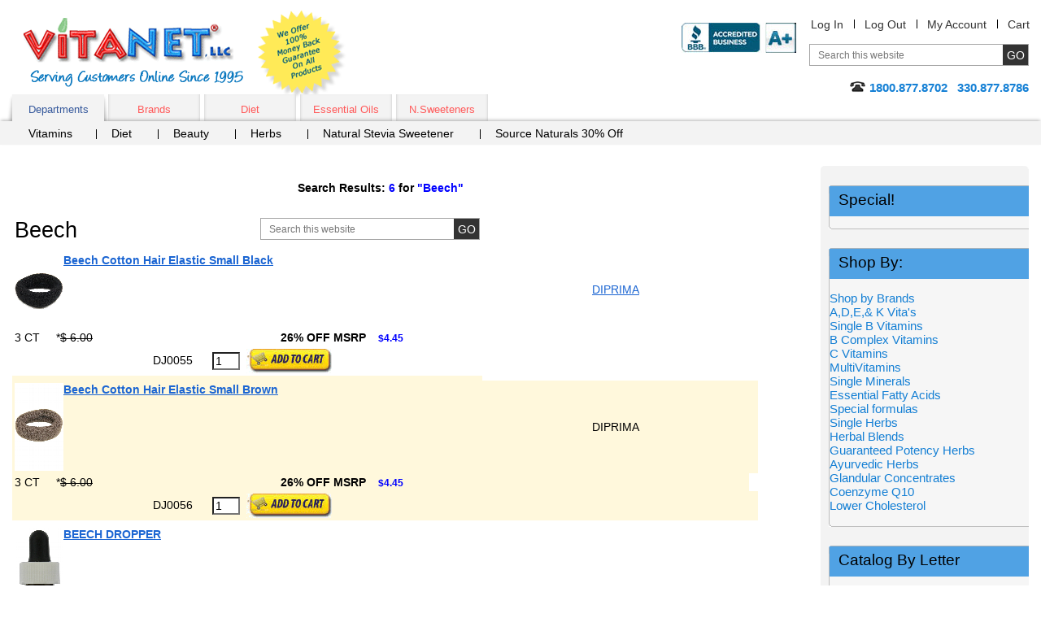

--- FILE ---
content_type: text/html;charset=UTF-8
request_url: https://vitanetonline.com/searchs/Beech/Beech/
body_size: 10580
content:


<!DOCTYPE html>

<html lang="en">
<head>
	<meta name="viewport" content="width=device-width, initial-scale=1" />
 
					  
<Title>  
You searched for 'Beech' with 6 results, Browse our large selection of products and Save Big at VitaNet&reg;, LLC</title>

<META NAME="description" CONTENT="You searched for 'Beech' with 6 results, Browse our large selection of products and Save Big at VitaNet&reg;, LLC">

<META NAME="KeyWords" CONTENT="Beech Cotton Hair Elastic Small Black, DIPRIMA, DIPRIMA Beech Cotton Hair Elastic Small Black, vitamins, Beech, Cotton, Hair, Elastic, Small, Black">

	<meta charset="utf-8" />
	<meta name="robots" CONTENT="noindex,follow,ALL" /> 
	<meta name="geo.region" content="US-OH" />
	<meta name="geo.placename" content="Hartville" />
	<meta name="geo.position" content="40.97012;-81.356896" />
	<meta name="ICBM" content="40.97012, -81.356896" />


	<script type="text/javascript" src="/js/jquery.merg.mobile.mini1.js" async></script>
<link media="all" rel="stylesheet" href="/css/searchpage.css">



<script async src="https://www.googletagmanager.com/gtag/js?id=G-ET38GKM4DW"></script>
<script>
  window.dataLayer = window.dataLayer || [];
  function gtag(){dataLayer.push(arguments);}
  gtag('js', new Date());

  gtag('config', 'G-ET38GKM4DW');
</script>
<script async type="text/javascript">
    (function(c,l,a,r,i,t,y){
        c[a]=c[a]||function(){(c[a].q=c[a].q||[]).push(arguments)};
        t=l.createElement(r);t.async=1;t.src="https://www.clarity.ms/tag/"+i;
        y=l.getElementsByTagName(r)[0];y.parentNode.insertBefore(t,y);
    })(window, document, "clarity", "script", "j2aaeoamaz");
</script>



<script type="application/ld+json">
{
"@context" : "http://schema.org",
"@type" : "Localbusiness",
"legalName" : "VitaNet®, LLC",
"description" : "VitaNet®, LLC wants to offer you Name Brand products at affordable prices. We carry a wide selection of all natural Vitamins, herbs, lotions, toothpastes, protein drinks, make-up, hair products, teas, and many more exciting products. We encourage you to browse and shop our selection of over 17,000+ Vitamins and other health related products to suit your health needs. Thank you for shopping at VitaNet®, LLC vitamin store and we appreciate your business!",
"image" : "https://vitanetonline.com/images/product07.png",
"name": "VitaNet®, LLC",
"email" : "Support@vitanetonline.com",
"telephone" : "330-877-8786",
"Pricerange": "USD",
"address" : {
"@type" : "PostalAddress",
"streetAddress" : "887 Edison",
"addressLocality" : "Hartville, OH",
"addressCountry" : "USA",
"postalCode" : "44632"
},
  "brand":{
  "@type":"Brand",
  "name":"VitaNet®, LLC",
  "logo": "https://vitanetonline.com/images/product07.png"
 },
     "contactPoint" : [{
    "@type" : "ContactPoint",
    "telephone" : "330-877-8786",
    "contactType" : "customer service"
  }],
     
"url" : "https://vitanetonline.com/",
"sameAs" : [
"http://www.facebook.com/sharer.php?u=https://vitanetonline.com",
"https://plus.google.com/share?url=https://vitanetonline.com",
"https://twitter.com/share?url=https://vitanetonline.com&text=VitaNet%20LLC%20Vitamin%20Store&hashtags=VitaNetLLC",
"http://www.linkedin.com/shareArticle?mini=true&url=https://vitanetonline.com"
]
}
</script>
<meta name="robots" content="follow">
</head>





<body itemscope itemtype="https://schema.org/WebPage" class="inner-page">

	<div id="wrapper" class="vcard">
		<noscript><div>Javascript must be enabled for the correct page display</div></noscript>
		<a class="skip" href="#main">Skip to Main</a>

		<div itemscope itemtype="https://schema.org/WPHeader" id="header">


			<div class="header-block">
				<b class="logo"><a  class="fn org url" href="/" accesskey="1">VitaNet &reg; LLC. Serving Customers Online Since 1995</a></b>
				<strong class="print-logo"></strong>
				<a href="#" class="guarantee"  title="12 month return policy on any order from purchase date, We pay the shipping back on all returns for a 100% refund of purchase price on the product returned to us whether opened or not opened.">We Offer 100% Money Back Guarantee On All Products</a>

				<a href="#" Title="Drop down Menu on Left side" class="header-info-opener"></a>
				<div class="header-section">
					<ul class="add-nav">
						<li><a href="/user--registration.cfm" rel="nofollow">Log In</a></li>
						<li><a href="/logout.cfm" rel="nofollow">Log Out</a></li>
						<li><a href="/useraccount.cfm" rel="nofollow">My Account</a></li>
						<li><a class="cart" href="/viewcart1.cfm" rel="nofollow">Cart</a></li>
					</ul>
					<div class="form-block">
						<form action="/search.cfm" class="search-form" autocomplete="off">
							<fieldset>
								<input accesskey="4" title="Search field" class="text clear-input" type="text" name="txtCriteria" value="Search this website" />
								<input class="btn-go" type="submit" value="go" />
							</fieldset>
						</form>
					</div>
					<div class="phone-block">
						<span class="phone tel"><span class="type">Online</span><span class="value">1800.877.8702</span> &nbsp; <span class="value">330.877.8786</span></span>
					</div>
				</div>
<ul class="logo-list">
<li><span id="productpage34"  onClick="window.location='//www.bbb.org/canton/business-reviews/vitamins-and-food-supplements/vitanet-llc-in-hartville-oh-7002945/'" onmouseover="window.status='//www.bbb.org/canton/business-reviews/vitamins-and-food-supplements/vitanet-llc-in-hartville-oh-7002945/'; document.getElementById('productpage34').className = 'dynamicnavbarlinks_hover';" onmouseout="window.status=''; document.getElementById('productpage34').className = 'dynamicnavbarlinks';" class="dynamicnavbarlinks"><img src="/images/bbbratings.jpg"  alt="BBB&reg; Accredited Business" width="141" height="37"/></span></li>

							</ul>
				
			</div>
			<a href="#" title="Drop down Menu Right Side" class="nav-opener"><span></span></a>
			<div class="tab-section">
				<div class="tabset-section">
					<ul class="tabset" id="tabset">
						<li><a href="#tab-1" class="tab active">Departments</a></li>
						<li><a href="#tab-2" class="tab">Brands</a></li>
						<li><a href="#tab-6" class="tab">Diet</a></li>
						<li><a href="#tab-4" class="tab">Essential Oils</a></li>
						<li><a href="#tab-5" class="tab">N.Sweeteners</a></li>

					</ul>
				</div>
				<div class="tab-holder">
					<div class="tab-content" id="tab-1">
						<ul class="nav">
							<li>
								<a href="/searchs/Vitamin/Vitamin/" rel="nofollow">Vitamins</a>
								
							</li>
							<li>
								<a href="/searchs/Diet/Diet/" rel="nofollow">Diet</a>
								
							</li>
							<li>
								<a href="/searchs/Lotion/Lotion/" rel="nofollow">Beauty</a>
								
							</li>
							<li>
								<a href="/searchs/Herb/Herb/" rel="nofollow">Herbs</a>
								
							</li>
							<li>
								<a href="/searchs/Sure_Stevia/Sure_Stevia/" rel="nofollow">Natural Stevia Sweetener</a>
								
							</li>
							<li><a href="/sourcenaturals/home.cfm" rel="nofollow">Source Naturals 30% Off</a></li>
						</ul>
					</div>
					<div class="tab-content" id="tab-2">
						<ul class="nav">
							<li><a href="/manufacture/Solaray/" rel="nofollow">Solaray</a></li>
							<li><a href="/sourcenaturals/home.cfm" rel="nofollow">Source Naturals</a></li>
							<li><a href="/manufacture/NATURE%27S-WAY/" rel="nofollow">Nature's Way</a></li>
							<li><a href="/manufacture/HYLANDS/" rel="nofollow">Hyland's</a></li>
							<li><a href="/manufacture/AVALON/" rel="nofollow">Avalon</a></li>
							<li><a href="/manufacture/JASON-NATURAL/" rel="nofollow">Jason</a></li>
							<li><a href="/manufacture/YOGI-TEAS_GOLDEN-TEMPLE-TEA-CO/" rel="nofollow">Yogi</a></li>
							<li><a href="/manufacture/Kal/" rel="nofollow">Kal</a></li>
							<li><a href="/manufacture/TWINLAB/" rel="nofollow">Twinlab</a></li>
							<li><a href="/manufacturer.cfm" rel="nofollow">All Brands</a></li>
						</ul>
					</div>
	<div class="tab-content" id="tab-4">
						<ul class="nav">
							<li><a href="/searchs/Essential_Oil/Essential_Oil/" rel="nofollow">Essential Oils</a></li>
							<li><a href="/manufacture/NOW/" rel="nofollow">Now Foods Essential Oils</a></li>
							<li><a href="/searchs/Peppermint_Oil/Peppermint_Oil/" rel="nofollow">Peppermint Oil</a></li>
							<li><a href="/searchs/Tea_Tree_Oil/Tea_Tree_Oil/" rel="nofollow">Tea Tree Oils</a></li>

						</ul>
					</div>
					<div class="tab-content" id="tab-5">
						<ul class="nav">
							<li><a href="/description/10412/vitamins/Sure-Stevia-Extract-Powder/" rel="nofollow">Sure Stevia Powder 3.5oz </a></li>
							<li><a href="/description/39100/vitamins/Sure-Stevia-Extract-Powder/" rel="nofollow">Sure Stevia Powder 1.3oz</a></li>
							<li><a href="/description/85992/vitamins/Sure-Stevia-Organic-Extract/" rel="nofollow">Sure Stevia Organic 1.3oz</a></li>
							<li><a href="/description/10326/vitamins/Sure-Stevia-Plus-Luo-Han/" rel="nofollow">Sure Stevia W/Luo Han 100 Packets</a></li>
							<li><a href="/description/39105/vitamins/Sure-Stevia-Liquid-Extract/" rel="nofollow">Sure Stevia Liquid 2oz</a></li>
							<li><a href="/description/10743/vitamins/Sure-Stevia-Liquid-Extract/" rel="nofollow">Sure Stevia Liquid 4oz</a></li>
							<li><a href="/description/37497/vitamins/Sure-Stevia-Extract-Liquid/" rel="nofollow">Sure Stevia Liquid 8oz</a></li>
							<li><a href="/description/64295/vitamins/Sure-Stevia-Liquid-Extract-vanilla/" rel="nofollow">Sure Stevia Liquid 1.8oz Vanilla</a></li>
							<li><a href="/description/19496/vitamins/Sure-Stevia-Extract-Lemon/" rel="nofollow">Sure Stevia Liquid 1.8oz Lemon</a></li>
							<li><a href="/description/38973/vitamins/Sure-Stevia-Extract-Coconut/" rel="nofollow">Sure Stevia Liquid 1.8oz Coconut</a></li>
							<li><a href="/description/18721/vitamins/Sure-Stevia-Extract-Fruit-Punch/" rel="nofollow">Sure Stevia Liquid 1.8oz Fruit Punch</a></li>
							<li><a href="/description/58884/vitamins/Sure-Stevia-Extract-Almond/" rel="nofollow">Sure Stevia Liquid 1.8oz Almond</a></li>

						</ul>
					</div>
					<div class="tab-content" id="tab-6">
						<ul class="nav">
							<li><a href="/searchs/Appetite/Appetite/" rel="nofollow">Appetite Control</a></li>
							<li><a href="/searchs/Diuretic/Diuretic/" rel="nofollow">Diuretics</a></li>
							<li><a href="/searchs/Energy/Energy/" rel="nofollow">Energy</a></li>
							<li><a href="/searchs/Fat_Burn/Fat_Burn/" rel="nofollow">Fat Loss</a></li>
							<li><a href="/searchs/Diet/Diet/" rel="nofollow">Diet Products</a></li>
							<li><a href="/searchs/Weight/Weight/" rel="nofollow">Weight Loss</a></li>
							<li><a href="/searchs/PROTEIN/PROTEIN/" rel="nofollow">Protein</a></li>
						</ul>
					</div>

				</div>
			</div>
		</div> 
		<div id="main">
			<div class="main-section">

				<div itemscope itemtype="https://schema.org/Product" id="content">

					<div class="c1">
						<div class="content-block">
					
							<div class="description-product">
								<div class="heading-block">


		<TABLE ALIGN="top" CELLSPACING="0" CELLPADDING="3" BORDER="0" BGCOLOR="ffffff" width="100%" class="data">


<thead>
    <tr>
      <th scope="col" colspan="4">
<h2>Search Results:<font color="blue">  6  </font> for <font color="blue"><strong>"Beech"</strong></font></h2>
      </th>
    </tr>
  




<tr><td colspan="6"></td></tr>
<tr>
							<td colspan="5" bgcolor="#ffffff" >

							</td>
							
						</tr> 
<TR><TD scope="row" colspan="3">

<h1>Beech</h1>

<center>		
			
	<form method="get" id="searchform" action="/search.cfm" class="search-form">
		<fieldset>
			<input aria-label="Site Search, Search Box" accesskey="4" title="Search field" name="txtcriteria" value="Search this website" class="text" type="text" />
			<input class="btn-go" type="submit" value="go" aria-label="Site Search Submit Button "/>
		</fieldset>
	</form><br>

</center></td></tr> 
</thead>
<tbody>

 

							
	<tr bgcolor="#ffffff"><th scope="col"> </th>
<th scope="col"> </th>
<th scope="col"> </th></tr>
							<TR bgcolor="#ffffff">
							


<TD scope="row" ALIGN="LEFT" colspan="3"><FONT SIZE="3">
<img width="60" height="109"  class="lazyload" data-src="/images/products/thumbnailDJ0055.png" border="0" align="left" alt="DIPRIMA Beech Cotton Hair Elastic Small Black, 3 CT"> <A href="/description/DJ0055/vitamins/Beech-Cotton-Hair-Elastic-Small-Black/" title="DIPRIMA Beech Cotton Hair Elastic Small Black, 3 CT"><B>Beech Cotton Hair Elastic Small Black</b></a> </FONT></TD>


							<TD scope="row" ALIGN="center"><FONT SIZE="2">

<A href="/manufacture/DIPRIMA/">DIPRIMA</A>


</font></td> 
							<TD scope="row" ALIGN="left" colspan="4"><FONT SIZE="3"> </font></td>

							</TR><TR bgcolor="#ffffff">
							<TD scope="row" ALIGN="left" ><FONT SIZE="3"> 3 CT </font>
							&nbsp;&nbsp;&nbsp;&nbsp;*<strike>$   6.00</strike> </font></td>
							<TD scope="row" ALIGN="center" colspan="1" nowrap><FONT SIZE="2">

<font size="2"><b>
26% OFF MSRP 
</b></font>
</font>
						    
							&nbsp;&nbsp;<FONT  color="blue"><B style="font-size: 12px;"> $4.45 </b></font></td>
		<td scope="row" colspan="2"> </td></tr><tr  bgcolor="#ffffff">
							<TD scope="row" colspan="2" nowrap align="center">
							<form action="/buy.cfm" method="post" enctype="multipart/form-data">DJ0055&nbsp;&nbsp;&nbsp;&nbsp;&nbsp;
							<input aria-label="Quantity to Purchase" type="Text" name="Quantity" value="1" maxlength="2" size="2"><input type="hidden" name="manf" value="DIPRIMA"><input type="hidden" name="description" value="Beech Cotton Hair Elastic Small Black 3 CT"><input type="hidden" name="itemnumber" value="DJ0055">&nbsp;&nbsp;<input aria-label="Add to Cart Button" src="/images/add-to-cart2.gif" width="105" height="30" name="submit" type="image" value=""><input type="hidden" name="Sprice" value="4.45">
							</Form>
							</td><td scope="row" colspan="3"></td>

							</TR>
							
	<tr bgcolor="#FFF8DC"><th scope="col"> </th>
<th scope="col"> </th>
<th scope="col"> </th></tr>
							<TR bgcolor="#FFF8DC">
							


<TD scope="row" ALIGN="LEFT" colspan="3"><FONT SIZE="3">
<img width="60" height="109"  class="lazyload" data-src="/images/products/thumbnailDJ0056.png" border="0" align="left" alt="DIPRIMA Beech Cotton Hair Elastic Small Brown, 3 CT"> <A href="/description/DJ0056/vitamins/Beech-Cotton-Hair-Elastic-Small-Brown/" title="DIPRIMA Beech Cotton Hair Elastic Small Brown, 3 CT"><B>Beech Cotton Hair Elastic Small Brown</b></a> </FONT></TD>


							<TD scope="row" ALIGN="center"><FONT SIZE="2">
DIPRIMA 

</font></td> 
							<TD scope="row" ALIGN="left" colspan="4"><FONT SIZE="3"> </font></td>

							</TR><TR bgcolor="#FFF8DC">
							<TD scope="row" ALIGN="left" ><FONT SIZE="3"> 3 CT </font>
							&nbsp;&nbsp;&nbsp;&nbsp;*<strike>$   6.00</strike> </font></td>
							<TD scope="row" ALIGN="center" colspan="1" nowrap><FONT SIZE="2">

<font size="2"><b>
26% OFF MSRP 
</b></font>
</font>
						    
							&nbsp;&nbsp;<FONT  color="blue"><B style="font-size: 12px;"> $4.45 </b></font></td>
		<td scope="row" colspan="2"> </td></tr><tr  bgcolor="#FFF8DC">
							<TD scope="row" colspan="2" nowrap align="center">
							<form action="/buy.cfm" method="post" enctype="multipart/form-data">DJ0056&nbsp;&nbsp;&nbsp;&nbsp;&nbsp;
							<input aria-label="Quantity to Purchase" type="Text" name="Quantity" value="1" maxlength="2" size="2"><input type="hidden" name="manf" value="DIPRIMA"><input type="hidden" name="description" value="Beech Cotton Hair Elastic Small Brown 3 CT"><input type="hidden" name="itemnumber" value="DJ0056">&nbsp;&nbsp;<input aria-label="Add to Cart Button" src="/images/add-to-cart2.gif" width="105" height="30" name="submit" type="image" value=""><input type="hidden" name="Sprice" value="4.45">
							</Form>
							</td><td scope="row" colspan="3"></td>

							</TR>
							
	<tr bgcolor="#ffffff"><th scope="col"> </th>
<th scope="col"> </th>
<th scope="col"> </th></tr>
							<TR bgcolor="#ffffff">
							


<TD scope="row" ALIGN="LEFT" colspan="3"><FONT SIZE="3">
<img width="60" height="109"  class="lazyload" data-src="/images/products/thumbnailFS0019.png" border="0" align="left" alt="Flower essence BEECH DROPPER, 0.25OZ"> <A href="/description/FS0019/vitamins/BEECH-DROPPER/" title="Flower essence BEECH DROPPER, 0.25OZ"><B>BEECH DROPPER</b></a> </FONT></TD>


							<TD scope="row" ALIGN="center"><FONT SIZE="2">

<A href="/manufacture/Flower-essence/">Flower essence</A>


</font></td> 
							<TD scope="row" ALIGN="left" colspan="4"><FONT SIZE="3"> </font></td>

							</TR><TR bgcolor="#ffffff">
							<TD scope="row" ALIGN="left" ><FONT SIZE="3"> 0.25OZ </font>
							&nbsp;&nbsp;&nbsp;&nbsp;*<strike>$   8.95</strike> </font></td>
							<TD scope="row" ALIGN="center" colspan="1" nowrap><FONT SIZE="2">

<font size="2"><b>
31% OFF MSRP 
</b></font>
</font>
						    
							&nbsp;&nbsp;<FONT  color="blue"><B style="font-size: 12px;"> $6.19 </b></font></td>
		<td scope="row" colspan="2"> </td></tr><tr  bgcolor="#ffffff">
							<TD scope="row" colspan="2" nowrap align="center">
							<form action="/buy.cfm" method="post" enctype="multipart/form-data">FS0019&nbsp;&nbsp;&nbsp;&nbsp;&nbsp;
							<input aria-label="Quantity to Purchase" type="Text" name="Quantity" value="1" maxlength="2" size="2"><input type="hidden" name="manf" value="Flower essence"><input type="hidden" name="description" value="BEECH DROPPER 0.25OZ"><input type="hidden" name="itemnumber" value="FS0019">&nbsp;&nbsp;<input aria-label="Add to Cart Button" src="/images/add-to-cart2.gif" width="105" height="30" name="submit" type="image" value=""><input type="hidden" name="Sprice" value="6.19">
							</Form>
							</td><td scope="row" colspan="3"></td>

							</TR>
							
	<tr bgcolor="#FFF8DC"><th scope="col"> </th>
<th scope="col"> </th>
<th scope="col"> </th></tr>
							<TR bgcolor="#FFF8DC">
							


<TD scope="row" ALIGN="LEFT" colspan="3"><FONT SIZE="3">
<img width="60" height="109"  class="lazyload" data-src="/images/products/thumbnailFS0058.png" border="0" align="left" alt="Flower essence BEECH DROPPER, 1 OZ"> <A href="/description/FS0058/vitamins/BEECH-DROPPER/" title="Flower essence BEECH DROPPER, 1 OZ"><B>BEECH DROPPER</b></a> </FONT></TD>


							<TD scope="row" ALIGN="center"><FONT SIZE="2">
Flower essence 

</font></td> 
							<TD scope="row" ALIGN="left" colspan="4"><FONT SIZE="3"> </font></td>

							</TR><TR bgcolor="#FFF8DC">
							<TD scope="row" ALIGN="left" ><FONT SIZE="3"> 1 OZ </font>
							&nbsp;&nbsp;&nbsp;&nbsp;*<strike>$  14.95</strike> </font></td>
							<TD scope="row" ALIGN="center" colspan="1" nowrap><FONT SIZE="2">

<font size="2"><b>
31% OFF MSRP 
</b></font>
</font>
						    
							&nbsp;&nbsp;<FONT  color="blue"><B style="font-size: 12px;"> $10.33 </b></font></td>
		<td scope="row" colspan="2"> </td></tr><tr  bgcolor="#FFF8DC">
							<TD scope="row" colspan="2" nowrap align="center">
							<form action="/buy.cfm" method="post" enctype="multipart/form-data">FS0058&nbsp;&nbsp;&nbsp;&nbsp;&nbsp;
							<input aria-label="Quantity to Purchase" type="Text" name="Quantity" value="1" maxlength="2" size="2"><input type="hidden" name="manf" value="Flower essence"><input type="hidden" name="description" value="BEECH DROPPER 1 OZ"><input type="hidden" name="itemnumber" value="FS0058">&nbsp;&nbsp;<input aria-label="Add to Cart Button" src="/images/add-to-cart2.gif" width="105" height="30" name="submit" type="image" value=""><input type="hidden" name="Sprice" value="10.33">
							</Form>
							</td><td scope="row" colspan="3"></td>

							</TR>
							
	<tr bgcolor="#ffffff"><th scope="col"> </th>
<th scope="col"> </th>
<th scope="col"> </th></tr>
							<TR bgcolor="#ffffff">
							


<TD scope="row" ALIGN="LEFT" colspan="3"><FONT SIZE="3">
<img width="60" height="109"  class="lazyload" data-src="/images/products/thumbnailP504670.png" border="0" align="left" alt="Wedderspoon Organics Beechwood Honey, 17.6 oz"> <A href="/description/P504670/vitamins/Beechwood-Honey/" title="Wedderspoon Organics Beechwood Honey, 17.6 oz"><B>Beechwood Honey</b></a> </FONT></TD>


							<TD scope="row" ALIGN="center"><FONT SIZE="2">

<A href="/manufacture/Wedderspoon-Organics/">Wedderspoon Organics</A>


</font></td> 
							<TD scope="row" ALIGN="left" colspan="4"><FONT SIZE="3"> </font></td>

							</TR><TR bgcolor="#ffffff">
							<TD scope="row" ALIGN="left" ><FONT SIZE="3"> 17.6 oz </font>
							&nbsp;&nbsp;&nbsp;&nbsp;*<strike>$  24.99</strike> </font></td>
							<TD scope="row" ALIGN="center" colspan="1" nowrap><FONT SIZE="2">

<font size="2"><b>
1% OFF MSRP 
</b></font>
</font>
						    
							&nbsp;&nbsp;<FONT  color="blue"><B style="font-size: 12px;"> $24.75 </b></font></td>
		<td scope="row" colspan="2"> </td></tr><tr  bgcolor="#ffffff">
							<TD scope="row" colspan="2" nowrap align="center">
							<form action="/buy.cfm" method="post" enctype="multipart/form-data">P504670&nbsp;&nbsp;&nbsp;&nbsp;&nbsp;
							<input type="hidden" name="manf" value="Wedderspoon Organics"><input type="hidden" name="description" value="Beechwood Honey 17.6 oz"><input type="hidden" name="itemnumber" value="P504670">&nbsp;&nbsp;<input type="hidden" name="Sprice" value="24.75">
							</Form>
							</td><td scope="row" colspan="3"></td>

							</TR>
							
	<tr bgcolor="#FFF8DC"><th scope="col"> </th>
<th scope="col"> </th>
<th scope="col"> </th></tr>
							<TR bgcolor="#FFF8DC">
							


<TD scope="row" ALIGN="LEFT" colspan="3"><FONT SIZE="3">
<img width="60" height="109"  class="lazyload" data-src="/images/products/thumbnailBA0056.png" border="0" align="left" alt="BACH FLOWER ESSENCES Flower Essence Beech, 20 ml"> <A href="/description/BA0056/vitamins/Flower-Essence-Beech/" title="BACH FLOWER ESSENCES Flower Essence Beech, 20 ml"><B>Flower Essence Beech</b></a> </FONT></TD>


							<TD scope="row" ALIGN="center"><FONT SIZE="2">

<A href="/manufacture/BACH-FLOWER-ESSENCES/">BACH FLOWER ESSENCES</A>


</font></td> 
							<TD scope="row" ALIGN="left" colspan="4"><FONT SIZE="3"> </font></td>

							</TR><TR bgcolor="#FFF8DC">
							<TD scope="row" ALIGN="left" ><FONT SIZE="3"> 20 ml </font>
							&nbsp;&nbsp;&nbsp;&nbsp;*<strike>$  22.99</strike> </font></td>
							<TD scope="row" ALIGN="center" colspan="1" nowrap><FONT SIZE="2">

<font size="2"><b>
24% OFF MSRP 
</b></font>
</font>
						    
							&nbsp;&nbsp;<FONT  color="blue"><B style="font-size: 12px;"> $17.48 </b></font></td>
		<td scope="row" colspan="2"> </td></tr><tr  bgcolor="#FFF8DC">
							<TD scope="row" colspan="2" nowrap align="center">
							<form action="/buy.cfm" method="post" enctype="multipart/form-data">BA0056&nbsp;&nbsp;&nbsp;&nbsp;&nbsp;
							<input aria-label="Quantity to Purchase" type="Text" name="Quantity" value="1" maxlength="2" size="2"><input type="hidden" name="manf" value="BACH FLOWER ESSENCES"><input type="hidden" name="description" value="Flower Essence Beech 20 ml"><input type="hidden" name="itemnumber" value="BA0056">&nbsp;&nbsp;<input aria-label="Add to Cart Button" src="/images/add-to-cart2.gif" width="105" height="30" name="submit" type="image" value=""><input type="hidden" name="Sprice" value="17.48">
							</Form>
							</td><td scope="row" colspan="3"></td>

							</TR>
							



<tr>
							<td scope="row" colspan="5" bgcolor="#ffffff" >


<div class="header-section">
						<ul id="menu-header" class="add-nav"></ul>						<div class="form-block">
	<form method="get" id="searchform" action="/search.cfm" class="search-form">
		<fieldset>
			<input aria-label="Site Search, Search Box" accesskey="4" title="Search field" name="txtcriteria" value="Search this website" class="text" type="text" />
			<input aria-label="Site Search Submit Button" class="btn-go" type="submit" value="go" />
		</fieldset>
	</form>
</div>						<div class="phone-block">
							<span class="phone tel"><span class="type">Online</span><span class="value">1800.877.8702</span> &nbsp; <span class="value">330.877.8786</span></span>
						</div>
					</div>
					
		
				</td>
							
						</tr>

<tr><td scope="row" colspan="4"></td></tr>
</tbody>
	</table>
				
 	


								
									<div class="share-block"></div>
								</div>
								
								
							</div>
						</div>
				
					</div>
				</div>
				<div id="sidebar">
					&nbsp; &nbsp; <span id="_GUARANTEE_Kicker" name="_GUARANTEE_Kicker" type="Kicker Custom Product"></span>
					<div class="side-block">
						<div class="side-holder">
							<div class="side-frame">


	<div class="side-box"><div class="holder"><div class="frame"><h3><font color="black">Special!</font></h3>		

</div></div></div>
<div class="side-box"><div class="holder"><div class="frame"><h3><font color="black">Shop By:</font></h3>		
<span id="a" onClick="window.location='/manufacturer.cfm'" onmouseover="window.status='/manufacturer.cfm'; document.getElementById('a').className = 'dh';" onmouseout="window.status=''; document.getElementById('a').className = 'dn';" class="dn">Shop by Brands &nbsp;&nbsp;</span><br>
<span id="i1" onClick="window.location='/adekvitamins.cfm'" onmouseover="window.status='/adekvitamins.cfm'; document.getElementById('i1').className = 'dh';" onmouseout="window.status=''; document.getElementById('i1').className = 'dn';" class="dn">A,D,E,&amp; K Vita's </span> <br>
<span id="i2" onClick="window.location='/singlebvitamins.cfm'" onmouseover="window.status='/singlebvitamins.cfm'; document.getElementById('i2').className = 'dh';" onmouseout="window.status=''; document.getElementById('i2').className = 'dn';" class="dn">Single B Vitamins  </span>  <br>
<span id="i3" onClick="window.location='/bcomplex.cfm'" onmouseover="window.status='/bcomplex.cfm'; document.getElementById('i3').className = 'dh';" onmouseout="window.status=''; document.getElementById('i3').className = 'dn';" class="dn">B Complex Vitamins  </span>  <br>
<span id="i4" onClick="window.location='/vitaminc.cfm'" onmouseover="window.status='/vitaminc.cfm'; document.getElementById('i4').className = 'dh';" onmouseout="window.status=''; document.getElementById('i4').className = 'dn';" class="dn">C Vitamins </span>  <br>
<span id="i5" onClick="window.location='/multi-vita-min.cfm'" onmouseover="window.status='/multi-vita-min.cfm'; document.getElementById('i5').className = 'dh';" onmouseout="window.status=''; document.getElementById('i5').className = 'dn';" class="dn">MultiVitamins  </span> <br> 
<span id="i6" onClick="window.location='/singlemineral.cfm'" onmouseover="window.status='/singlemineral.cfm'; document.getElementById('i6').className = 'dh';" onmouseout="window.status=''; document.getElementById('i6').className = 'dn';" class="dn">Single Minerals  </span> <br>
<span id="i7" onClick="window.location='/essentialfattyacids.cfm'" onmouseover="window.status='/essentialfattyacids.cfm'; document.getElementById('i7').className = 'dh';" onmouseout="window.status=''; document.getElementById('i7').className = 'dn';" class="dn">Essential Fatty Acids  </span> <br> 
<span id="i8" onClick="window.location='/specialformulas.cfm'" onmouseover="window.status='/specialformulas.cfm'; document.getElementById('i8').className = 'dh';" onmouseout="window.status=''; document.getElementById('i8').className = 'dn';" class="dn">Special formulas </span>  <br>
<span id="i9" onClick="window.location='/herbs.cfm'" onmouseover="window.status='/herbs.cfm'; document.getElementById('i9').className = 'dh';" onmouseout="window.status=''; document.getElementById('i9').className = 'dn';" class="dn">Single Herbs </span>  <br>
<span id="i10" onClick="window.location='/herbblend.cfm'" onmouseover="window.status='/herbblend.cfm'; document.getElementById('i10').className = 'dh';" onmouseout="window.status=''; document.getElementById('i10').className = 'dn';" class="dn">Herbal Blends  </span>  <br>
<span id="i11" onClick="window.location='/guanateedp.cfm'" onmouseover="window.status='/guanateedp.cfm'; document.getElementById('i11').className = 'dh';" onmouseout="window.status=''; document.getElementById('i11').className = 'dn';" class="dn">Guaranteed Potency Herbs  </span> <br> 
<span id="i12" onClick="window.location='/ayurvedic.cfm'" onmouseover="window.status='/ayurvedic.cfm'; document.getElementById('i12').className = 'dh';" onmouseout="window.status=''; document.getElementById('i12').className = 'dn';" class="dn">Ayurvedic Herbs  </span>  <br>
<span id="i13" onClick="window.location='/glandular.cfm'" onmouseover="window.status='/glandular.cfm'; document.getElementById('i13').className = 'dh';" onmouseout="window.status=''; document.getElementById('i13').className = 'dn';" class="dn">Glandular Concentrates  </span>  <br>
<span id="i13a" onClick="window.location='/searchs/CoQ10/CoQ10/'" onmouseover="window.status='/searchs/CoQ10/CoQ10/'; document.getElementById('i13a').className = 'dh';" onmouseout="window.status=''; document.getElementById('i13a').className = 'dn';" class="dn">Coenzyme Q10</span><br>
<span id="i13bb" onClick="window.location='/red-yeast-rice.cfm'" onmouseover="window.status='/red-yeast-rice.cfm'; document.getElementById('i13bb').className = 'dh';" onmouseout="window.status=''; document.getElementById('i13bb').className = 'dn';" class="dn">Lower Cholesterol</span><br>

<br>
</div></div></div>	
<div class="side-box"><div class="holder"><div class="frame">		<h3><font color="black">Catalog By Letter</font></h3>		
<span id="ccc15" onClick="window.location='/manufacturerlist/aa/'" onmouseover="window.status='/manufacturerlist/aa/'; document.getElementById('ccc15').className = 'dh';" onmouseout="window.status=''; document.getElementById('ccc15').className = 'dn';" class="dn">A </span>
<span id="ccc16" onClick="window.location='/manufacturerlist/b/'" onmouseover="window.status='/manufacturerlist/b/'; document.getElementById('ccc16').className = 'dh';" onmouseout="window.status=''; document.getElementById('ccc16').className = 'dn';" class="dn">B </span>
<span id="ccc17" onClick="window.location='/manufacturerlist/c/'" onmouseover="window.status='/manufacturerlist/c/'; document.getElementById('ccc17').className = 'dh';" onmouseout="window.status=''; document.getElementById('ccc17').className = 'dn';" class="dn">C </span>
<span id="ccc18" onClick="window.location='/manufacturerlist/d/'" onmouseover="window.status='/manufacturerlist/d/'; document.getElementById('ccc18').className = 'dh';" onmouseout="window.status=''; document.getElementById('ccc18').className = 'dn';" class="dn">D </span>
<span id="ccc19" onClick="window.location='/manufacturerlist/e/'" onmouseover="window.status='/manufacturerlist/e/'; document.getElementById('ccc19').className = 'dh';" onmouseout="window.status=''; document.getElementById('ccc19').className = 'dn';" class="dn">E </span>
<span id="ccc20" onClick="window.location='/manufacturerlist/f/'" onmouseover="window.status='/manufacturerlist/f/'; document.getElementById('ccc20').className = 'dh';" onmouseout="window.status=''; document.getElementById('ccc20').className = 'dn';" class="dn">F </span>
<span id="ccc21" onClick="window.location='/manufacturerlist/gg/'" onmouseover="window.status='/manufacturerlist/gg/'; document.getElementById('ccc21').className = 'dh';" onmouseout="window.status=''; document.getElementById('ccc21').className = 'dn';" class="dn">G </span>
<span id="ccc22" onClick="window.location='/manufacturerlist/hh/'" onmouseover="window.status='/manufacturerlist/hh/'; document.getElementById('ccc22').className = 'dh';" onmouseout="window.status=''; document.getElementById('ccc22').className = 'dn';" class="dn">H </span>
<span id="ccc23" onClick="window.location='/manufacturerlist/i/'" onmouseover="window.status='/manufacturerlist/i/'; document.getElementById('ccc23').className = 'dh';" onmouseout="window.status=''; document.getElementById('ccc23').className = 'dn';" class="dn">I </span>
<span id="ccc24" onClick="window.location='/manufacturerlist/j/'" onmouseover="window.status='/manufacturerlist/j/'; document.getElementById('ccc24').className = 'dh';" onmouseout="window.status=''; document.getElementById('ccc24').className = 'dn';" class="dn">J </span>
<span id="ccc25" onClick="window.location='/manufacturerlist/k/'" onmouseover="window.status='/manufacturerlist/k/'; document.getElementById('ccc25').className = 'dh';" onmouseout="window.status=''; document.getElementById('ccc25').className = 'dn';" class="dn">K </span>
<span id="ccc26" onClick="window.location='/manufacturerlist/l/'" onmouseover="window.status='/manufacturerlist/l/'; document.getElementById('ccc26').className = 'dh';" onmouseout="window.status=''; document.getElementById('ccc26').className = 'dn';" class="dn">L </span>
<span id="ccc27" onClick="window.location='/manufacturerlist/m/'" onmouseover="window.status='/manufacturerlist/m/'; document.getElementById('ccc27').className = 'dh';" onmouseout="window.status=''; document.getElementById('ccc27').className = 'dn';" class="dn">M </span>
<BR><span id="ccc28" onClick="window.location='/manufacturerlist/n/'" onmouseover="window.status='/manufacturerlist/n/'; document.getElementById('ccc28').className = 'dh';" onmouseout="window.status=''; document.getElementById('ccc28').className = 'dn';" class="dn">N </span>
<span id="ccc29" onClick="window.location='/manufacturerlist/oo/'" onmouseover="window.status='/manufacturerlist/oo/'; document.getElementById('ccc29').className = 'dh';" onmouseout="window.status=''; document.getElementById('ccc29').className = 'dn';" class="dn">O </span>
<span id="ccc30" onClick="window.location='/manufacturerlist/p/'" onmouseover="window.status='/manufacturerlist/p/'; document.getElementById('ccc30').className = 'dh';" onmouseout="window.status=''; document.getElementById('ccc30').className = 'dn';" class="dn">P </span>
<span id="ccc31" onClick="window.location='/manufacturerlist/qq/'" onmouseover="window.status='/manufacturerlist/qq/'; document.getElementById('ccc31').className = 'dh';" onmouseout="window.status=''; document.getElementById('ccc31').className = 'dn';" class="dn">Q </span>
<span id="ccc32" onClick="window.location='/manufacturerlist/r/'" onmouseover="window.status='/manufacturerlist/r/'; document.getElementById('ccc32').className = 'dh';" onmouseout="window.status=''; document.getElementById('ccc32').className = 'dn';" class="dn">R </span>
<span id="ccc33" onClick="window.location='/manufacturerlist/s/'" onmouseover="window.status='/manufacturerlist/s/'; document.getElementById('ccc33').className = 'dh';" onmouseout="window.status=''; document.getElementById('ccc33').className = 'dn';" class="dn">S </span>
<span id="ccc34" onClick="window.location='/manufacturerlist/t/'" onmouseover="window.status='/manufacturerlist/t/'; document.getElementById('ccc34').className = 'dh';" onmouseout="window.status=''; document.getElementById('ccc34').className = 'dn';" class="dn">T </span>
<span id="ccc35" onClick="window.location='/manufacturerlist/u/'" onmouseover="window.status='/manufacturerlist/u/'; document.getElementById('ccc35').className = 'dh';" onmouseout="window.status=''; document.getElementById('ccc35').className = 'dn';" class="dn">U </span>
<span id="ccc36" onClick="window.location='/manufacturerlist/v/'" onmouseover="window.status='/manufacturerlist/v/'; document.getElementById('ccc36').className = 'dh';" onmouseout="window.status=''; document.getElementById('ccc36').className = 'dn';" class="dn">V </span>
<span id="ccc37" onClick="window.location='/manufacturerlist/w/'" onmouseover="window.status='/manufacturerlist/w/'; document.getElementById('ccc37').className = 'dh';" onmouseout="window.status=''; document.getElementById('ccc37').className = 'dn';" class="dn">W </span>
<span id="ccc38" onClick="window.location='/manufacturerlist/x/'" onmouseover="window.status='/manufacturerlist/x/'; document.getElementById('ccc38').className = 'dh';" onmouseout="window.status=''; document.getElementById('ccc38').className = 'dn';" class="dn">X </span>
<span id="ccc39" onClick="window.location='/manufacturerlist/y/'" onmouseover="window.status='/manufacturerlist/y/'; document.getElementById('ccc39').className = 'dh';" onmouseout="window.status=''; document.getElementById('ccc39').className = 'dn';" class="dn">Y </span>
<span id="ccc40" onClick="window.location='/manufacturerlist/z/'" onmouseover="window.status='/manufacturerlist/z/'; document.getElementById('ccc40').className = 'dh';" onmouseout="window.status=''; document.getElementById('ccc40').className = 'dn';" class="dn">Z </span>

<br><br>
		</div></div></div>

		<div class="side-box"><div class="holder"><div class="frame">		<h3><font color="black">Favorite Brands</font></h3>		
	<span id="z1" onClick="window.location='/actionlabs.cfm'" onmouseover="window.status='/actionlabs.cfm'; document.getElementById('z1').className = 'dh';" onmouseout="window.status=''; document.getElementById('z1').className = 'dn';" class="dn">Action Labs  </span>  <br>
<span id="z2ss" onClick="window.location='/kal.cfm'" onmouseover="window.status='/kal.cfm'; document.getElementById('z2ss').className = 'dh';" onmouseout="window.status=''; document.getElementById('z2ss').className = 'dn';" class="dn">Kal Products</span>  <br>
<span id="z45" onClick="window.location='/premierone.cfm'" onmouseover="window.status='/premierone.cfm'; document.getElementById('z45').className = 'dh';" onmouseout="window.status=''; document.getElementById('z45').className = 'dn';" class="dn">Premier One Bee Products  </span>  <br>
<span id="z45za" onClick="window.location='/solaray.cfm'" onmouseover="window.status='/solaray.cfm'; document.getElementById('z45za').className = 'dh';" onmouseout="window.status=''; document.getElementById('z45za').className = 'dn';" class="dn">Solaray Products</span>  <br>

<span id="z1g" onClick="window.location='/sourcenaturals/home.cfm'" onmouseover="window.status='/sourcenaturals/home.cfm'; document.getElementById('z1g').className = 'dh';" onmouseout="window.status=''; document.getElementById('z1g').className = 'dn';" class="dn">Source Naturals</span> <br> 
<span id="z48" onClick="window.location='/Natureslife.cfm'" onmouseover="window.status='/natureslife.cfm'; document.getElementById('z48').className = 'dh';" onmouseout="window.status=''; document.getElementById('z48').className = 'dn';" class="dn">Natures Life  </span>  <br>
<span id="z49" onClick="window.location='/naturalsport.cfm'" onmouseover="window.status='/naturalsport.cfm'; document.getElementById('z49').className = 'dh';" onmouseout="window.status=''; document.getElementById('z49').className = 'dn';" class="dn">Natural Sport </span>  <br>
<span id="a3991b" onClick="window.location='/sourcenaturals/home.cfm'" onmouseover="window.status='/sourcenaturals/home.cfm'; document.getElementById('a3991b').className = 'dh';" onmouseout="window.status=''; document.getElementById('a3991b').className = 'dn';" class="dn"><B>Source Naturals 30% OFF MSRP</b></span><BR>
<span id="a3991d" onClick="window.location='/manufacture/PLANETARY-FORMULAS/'" onmouseover="window.status='/manufacture/PLANETARY-FORMULAS/'; document.getElementById('a3991d').className = 'dh';" onmouseout="window.status=''; document.getElementById('a3991d').className = 'dn';" class="dn"><B>Planetary Formulas 30% OFF</b></span><BR>
<br>



<br>
		</div></div></div>

		<div class="side-box"><div class="holder"><div class="frame">		<h3><font color="black">Store Phone Hours</font></h3>		
	

		<BR>
         <font class="little">Call Toll-Free <B>1-800-877-8702</b></font><BR>
         <font class="little">or 330-877-8786</font><br>
                  <font class="little">(Mon.- Thur 10 AM to 6 PM)</font><BR>
                  <font class="little">(Fri 10 AM to 5 PM)</font><BR>
                  <font class="little">(Sat. 9 AM to 12 PM)</font><BR>
 		  <font class="little"> (Sunday closed)</font><BR>

<br>
		</div></div></div>
		<div class="side-box"><div class="holder"><div class="frame">		<h3><font color="black">Retail Store Hours</font></h3>		
	
		<BR>
         <font class="little"><b>Walk In Customers</b></font><BR>
					<p>Monday-Thursday 10:00Am-6:00PM</p>
					<p>Friday:10:00Am - 5:00PM</p>
					<p>Saturday: 9:00Am - 12:00 Noon</p>
 		  <font class="little"> (Sunday closed)</font><BR>

<br>
		</div></div></div>





<BR><br>Blog tags:


</div>
</div>
	

<A href="/manufacture/Solaray/" title="Solaray bran vitamins at great prices"><img alt="Solaray bran vitamins at great prices" class="lazyload" data-src="/images/solaray-banner.jpg" border=0 width="256"></a>

<BR>
<a href="/manufacture/NOW/" title="Now Foods For Hearth Health And More."><img alt="Now Foods For Hearth Health And More." class="lazyload" data-src="/images/nowhearthealth.jpg" width="256" border="0"></a>
<BR>
<a href="/description/32957/vitamins/Ibuactin/" title="Stop Pain With Ibuactin"><img alt="Stop Pain With Ibuactin" class="lazyload" data-src="/images/ibutactin10.jpg" border="0" width="256"></a>
<BR>
<a href="/description/84663/vitamins/Reacta-C-Plus-Elderberry/" title="High Absorbed And Longer Lasting Vitamin C"><img alt="High Absorbed And Longer Lasting Vitamin C" class="lazyload" data-src="/images/reacta-c.jpg" border="0" width="256"></a><BR><BR>





								</div>
							</div>
						</div>
					</div>
				</div>
			</div>

			<div class="items-block">
				<br><br>
				<div class="items-section">
					<div class="popular-block">



						</div>
					

				</div>
			</div>
			<div class="logo-section">
				VitaNet &reg; LLC. Discount Vitamin Store.
				
					<center><strong><a class="dh" href="/" title="VitaNet Home Page Link">VitaNet &reg, LLC, Vitamin Store, Go Back To Home Page</a></strong></center>
				
			</div>
		</div>
		<div itemscope itemtype="http://schema.org/WPFooter" id="footer">
			<div class="footer-block">
				<div class="footer-item">
					<address>
						<strong>VitaNet &reg;, LLC</strong><br>
						887 Edison St NW<br/>
						Hartville, OH 44632<br/>
						Tell Free: <a href="tel:18008778702" alt="VitaNet Toll Free Phone Number">1-800-877-8702</a><br/>
						Phone: <a href="tel:3308778786" alt="VitaNet Local Phone Number">330-877-8786</a><br/>
						Fax: <a href="fax:3308778787" alt="VitaNet Fax phone number call before faxing">330-877-8787</a><br/>
					</address>
				</div>
				<div class="footer-item wide">
					<strong>Vitamin Store Phone Hours:</strong><br/>
					<p>Monday - Thursday 10:00Am -6:00PM</p>
					<p>Friday:10:00Am - 5:00PM</p>
					<p>Saturday: 9:00Am - 12:00 Noon</p>
					<p>Eastern Standard Time</p>
				</div>
				
				<p class="email">Email: <a href="mailto:support@vitanetonline.com" alt="VitaNet Support Email">Support@vitanetonline.com</a></p>
				<center><a href="//vitamins.vitanetonline.com/" target="vitamins" alt="VitaNet Blog Website"><b>Vitamin and Nutrition Blog</b></a> -- <a href="//vitanetonline.com/forums/1/"><b>Health and Wellness Articals</b></a> -- <a href="//vitanetonline.com/forums/3/"><b>Other Misc Health Wellness Articles</b></a> </center>

			</div>
			<p>Copyright &copy; 1995-2026. All rights reserved. Buy Vitamins Online With VitaNet &reg;, LLC.</p>
			<p> "The statements on this page have not been evaluated by the Food and Drug Administration. This product is not intended to diagnose, treat, cure or prevent disease." * MSRP: Manufacture Suggested retail Price is listed provided by the manufacture of each brand, MSRP is updated every 3 - 6 months. MSRP is a reference point we use to discount products sold online. *There may not be substantial sales at MSRP.</p>

		</div>
		<a class="skip" href="#wrapper">Back to top</a>
	</div>


</body>


</html>





</body>
</html>



--- FILE ---
content_type: text/css; charset=UTF-8
request_url: https://vitanetonline.com/css/searchpage.css
body_size: 17482
content:
.footer-item,body{margin:0}fieldset,form,img{border-style:none}.add-nav li:after,.skip{width:1px;position:absolute}.add-nav,.footer-item,.tabset{list-style:none}.box-section .box-holder:after,.box-section .description:after,.box-section:after,.main-section:after,.nav .drop-content:after,.nav .drop-frame:after{content:" ";display:block;clear:both}#stservicewidget,.active .lightbox-section,.footer-item li:before,.footer-list li:first-child:before,.hidden,.inner-page .add-nav li:first-child:after,.nav .active:after,.nav li:first-child:after,.nav>li.hover:after,.pagination-block .pagination li:first-child:before,.phone .type,.post-form label,.print-logo,.quantity-form input[type=submit]{display:none}.active .thank-block,.logo,.logo a,.product-block .image,.radio-block .title,.tabset a.active:after,.tabset a.active:before,.tabset a:hover:after,.tabset a:hover:before,body.header-drop-active .header-section,img{display:block}html{font-size:85%}*{font-size:100.01%}input[type=image]{outline:0}.btn-go:hover,.gallery .link-next:hover,.gallery .link-prev:hover,.tab-container .btn-add:hover,.tab-container .btn-subscribe:hover,input[type=image]:hover{opacity:.8}body{color:#000;font:14px Verdana,Arial,sans-serif;background:#fff;-webkit-text-size-adjust:none;-webkit-appearance:none;min-width:220px}body.nav-active #header .tab-section{max-height:4000px;visibility:visible;-webkit-transform:translateY(0);-ms-transform:translateY(0);transform:translateY(0)}body.nav-active .nav-opener span{opacity:0}body.nav-active .nav-opener:after,body.nav-active .nav-opener:before{-webkit-transform:rotate(45deg);-ms-transform:rotate(45deg);transform:rotate(45deg);top:50%;left:50%;margin-left:-15px}body.nav-active .nav-opener:after{-webkit-transform:rotate(-45deg);-ms-transform:rotate(-45deg);transform:rotate(-45deg)}body.header-drop-active .header-info-opener:before{-webkit-transform:rotate(180deg);-ms-transform:rotate(180deg);transform:rotate(180deg)}img{max-width:100%;height:auto}a{text-decoration:none;color:#069}.email a.underlined,.footer-item a.underlined,.footer-list a.underlined,.post-block h2 a:hover,a:hover{text-decoration:underline}input,select,textarea{font:100% Arial,Helvetica,sans-serif;vertical-align:middle;color:#000}fieldset,form{margin:0;padding:0}q{quotes:none}q:after,q:before{content:""}input[type=submit],input[type=text]{-webkit-appearance:none;-webkit-border-radius:0!important}.frame span,input[type=submit]:hover{cursor:pointer}.rate{position:absolute;top:-9999px;left:-9999px}.nav .drop-content,.nav li,.quality-rating{position:relative}.quality-rating .message{width:100%;position:absolute;top:10px;left:0;text-align:center;display:none}.skip{left:-10000px;top:auto;height:1px;overflow:hidden}#header,.add-nav li,.nav>li,.search-form,.tabset li{position:relative}.skip:focus{z-index:9999;left:0;width:auto;height:auto;color:#000}#wrapper,.review-list .review-footer{width:100%;overflow:hidden}#header{margin:0 0 34px;padding:2px 0 0}.inner-page #header{margin:0 0 17px}.gallery li>img,.inner-page2 #header{margin:0 0 19px}.header-block{overflow:hidden;margin:0 0 -13px;padding:0 15px}.logo{float:left;background:url(/images/logo.png) 0 0/cover no-repeat;width:270px;height:85px;margin:10px 17px 15px 14px;text-indent:-9999px;overflow:hidden}.comodo,.guarantee{width:110px;height:110px;text-indent:-9999px;overflow:hidden;float:left}.logo a{height:100%}.add-nav .cart a,.add-nav li,.phone{display:inline-block}.guarantee{background:url(/images/logo-guarantee.png) 0 0/cover no-repeat}.comodo{background:url(/images/trusted-site-seal.png) 0 0/cover no-repeat}.header-section{float:right;text-align:right;padding:10px 0}.btn-go,.tabset a{text-align:center}.add-nav{padding:0;margin:0 -10px 16px 0;overflow:hidden;font:1em/1.182em Verdana,Arial,sans-serif}.add-nav li{margin:0 -4px 0 0;padding:0 13px}.add-nav li:after{content:"";left:0;top:2px;height:11px;background:#000}#popup2 .lightbox-block,.add-nav li:first-child,.pagination-block .pagination li:first-child,.radio-block .radio-holder{background:0 0}.add-nav a{color:#333}.add-nav .cart a{background:url(/images/ico-cart.png) 100% 0 no-repeat;margin:0 4px 0 0;padding:0 25px 0 0}.form-block{overflow:hidden;margin:0 0 17px;padding:0 0 0 16px}.search-form{max-width:268px;float:right;border:1px solid #a6a6a6;width:100%}.search-form .text{float:left;background:0 0;border:0;width:100%;font-size:12px;height:19px;line-height:1;padding:3px 41px 3px 10px;color:#767676;outline:0}.btn-go{width:31px;height:25px;cursor:pointer;background:#333;border:0;color:#fff;font:14px/1 Verdana,Arial,sans-serif;text-transform:uppercase;letter-spacing:0;position:absolute;outline:0;padding:0 2px;right:0;top:0}.quality,.quality-section{height:1%;overflow:hidden}.gallery .old,.items-block h4,.number,.post .title,.quantity-form dt,.quantity-form label,.radio-block .price em{letter-spacing:1px}.phone-block{text-align:right}.phone{background:url(/images/ico-phone.png) 0 2px no-repeat;padding:0 0 2px 24px;color:#1580d5;font:bold 1.083em/1.308em Verdana,Arial,sans-serif}.nav-block .nav,.tab-holder,.tabset a{background:#f3f3f3}.tabset{overflow:hidden;padding:0 0 0 15px;margin:0;font:13px/15px Verdana,Arial,sans-serif}.tabset li{float:left;margin:0 5px 0 0}.tabset li:last-child{padding-right:0}.tabset a{display:block;width:113px;height:22px;padding:11px 0 0;color:#ff5a5a;box-shadow:inset 0 -2px 4px -1px rgba(0,0,0,.3)}.tabset a:after,.tabset a:before{content:"";position:absolute;width:10px;height:30px;background-color:transparent;right:4px;top:5px;-webkit-transform:rotate(-7deg);-ms-transform:rotate(-7deg);transform:rotate(-7deg);box-shadow:5px 0 4px rgba(0,0,0,.3);z-index:-1;display:none}.nav .active,.nav .drop,.nav>li.hover{z-index:100}.tabset a:before{right:auto;left:4px;-webkit-transform:rotate(7deg);-ms-transform:rotate(7deg);transform:rotate(7deg);box-shadow:-5px 0 4px rgba(0,0,0,.3)}.nav .drop,.nav>li:after{position:absolute;left:0}.tabset a.active,.tabset a:hover{border:0;margin:0;width:113px;color:#36599c;text-decoration:none;box-shadow:none}.tab-holder{padding:5px 0 0 25px;box-shadow:0 -2px 4px -1px rgba(0,0,0,.3)}.nav-block{padding:4px 0 0;margin:19px 0 0}.nav,.nav .drop-list{margin:0;list-style:none}.nav-block:after,.nav:after,.quantity-form .row:after{clear:both;display:block;content:""}.nav{padding:0}.nav-block .nav{padding:3px 0 2px 7px}.nav>li{float:left;margin:0 -1px 0 0}.nav>li:after{content:"";top:50%;width:1px;height:12px;background:#000;margin-top:-7px}.nav a{color:#000;display:inline-block;padding:2px 33px 6px 19px;text-decoration:none}.nav p{margin:5px 0}.nav-block .nav a{padding:2px 24px 6px 31px}.nav>li:first-child>a{padding:2px 30px 6px 10px}.nav-block .nav li:first-child a{padding:2px 24px 6px 18px}.nav .active a,.nav li.hover>a{background:#2e82dd;color:#fff}.nav .drop{top:100%;width:463px;overflow:hidden;border:2px solid #2e82dd;display:block;background:#fff;opacity:1;box-shadow:4px 4px 5px rgba(0,0,0,.4)}.nav .drop-frame{padding:0 0 17px}.nav .drop .col{width:50%;float:left}.drop .title{display:block;font:bold 13px/14px Helvetica,Arial,sans-serif;color:#2d81dd;padding:9px 14px 12px;background:-webkit-linear-gradient(top,#fff 0,#f6f6f6 15%,#cecece 100%) #cecece;background:linear-gradient(to bottom,#fff 0,#f6f6f6 15%,#cecece 100%) #cecece}.nav .drop-list{padding:7px 15px;font:12px/18px Arial,Helvetica,sans-serif}.nav .drop-list li,.nav li:first-child .drop-list li a{float:none;padding:0;background:0 0}.nav .drop-list a,.nav li.hover .drop-list a{color:#333;padding:0;background:0 0}.nav .drop-list a:hover,.nav li .drop-list a:hover{text-decoration:underline;color:#333;background:0 0;padding:0}#main{width:100%;padding:0 0 10px}.main-section{margin:0 0 35px;padding:0 15px}.inner-page2 .main-section{margin:0 0 20px}#content{width:100%;float:left}.c1{margin:0 256px 0 0}.content-block{padding:2px 20px 21px 0;overflow:hidden}.logo-list{padding:0;margin:0;list-style:none;text-align:right;float:right}#header .logo-list{padding:16px 0 0;text-align:left}.logo-list li{display:inline;text-align:right}#header .logo-list li{text-align:left}.logo-list img{vertical-align:top;display:block;text-align:right;margin:0 0 17px auto}#header .logo-list img{text-align:left;margin:0 0 20px}.product-block{float:left;color:red;font:1em/1.167em Verdana,Arial,sans-serif;text-align:center;min-width:131px;padding:0 68px 0 0}.product-block .slideset{width:160px}.quality-section{margin:0 0 10px}#popup2 .lightbox-holder p,.btn-more,.discount img,.features dd,.features p,.footer-item p,.frequently-block p,.gallery p,.guarantee-block p,.options-list p,.popular-section .block p,.post .by dd,.post p,.product-block .info dd,.product-block p,.quantity-form dd,.share-list,.side-frame p,.thank-block p{margin:0}.quality-section .title{display:block;font:12px/15px "Times New Roman",Times,serif;color:#000;margin:0 0 12px}.quality-section .no,.quality-section .yes{display:inline-block;vertical-align:top;background:url(/images/sprite.png) 0 -289px no-repeat;font:12px/10px "Times New Roman",Times,serif;color:#000;padding:0 0 9px 19px;margin:0 6px 0 0}.quality-section .no{background-position:0 -332px}.product-block img,.product-box .product img{display:inline-block;vertical-align:top}.product-block .info dd,.product-block .info dt{vertical-align:middle;display:inline-block}.product-block .info{margin:0 0 1px;color:#000}.description-product{overflow:hidden;max-width:100%;padding:18px 0 0}.description-product .heading-block{overflow:hidden;padding:0 57px 0 0}.description-product h1,.post-block .description-product h3{margin:0;color:#000;float:left;font:1.917em/1.174em Verdana,Arial,sans-serif;padding:0 0 1px}.share-block{float:right;padding:3px 0}.share-block a{color:#039;text-decoration:underline;float:left}#sidebar .product-list a:hover,.comment-block a:hover,.description-product a:hover,.email a.underlined:hover,.footer-item a.underlined:hover,.footer-list a.underlined:hover,.manufacturer a:hover,.pagination-block .pagination a:hover,.post a:hover,.review-list a:hover,.share-block a:hover{text-decoration:none}.share-list{float:left;padding:3px 0 0;list-style:none}.post-form .social li,.share-list li{float:left;margin:0 0 0 5px}.post-form .social a,.share-list a{display:block;width:16px;height:16px;text-indent:-9999px;overflow:hidden}.card-list a,.txt-paypal{height:23px;text-indent:-9999px}.share-list .email{width:18px;background:url(/images/ico-social.png) no-repeat}.share-list .facebook{background:url(/images/ico-social.png) -23px 0 no-repeat}.share-list .twitter{background:url(/images/ico-social.png) -44px 0 no-repeat}.share-list .pinterest{background:url(/images/ico-social.png) -65px 0 no-repeat}.description-product .similar{display:inline-block;margin:0 0 5px}.description-product a{color:#1b65d2;text-decoration:underline}.rating-block{overflow:hidden;line-height:1.667em;margin:0 0 12px}.rating{float:left;margin:0 7px 0 0}.info-list,.info-list dd{margin:0;overflow:hidden}.ico img,.rating img,.review-list .rating img{vertical-align:top}.description-product .rating-link,.radio-block .save{float:left;color:#900}.info-list{font:1em/1.750em Verdana,Arial,sans-serif}.info-list .retail,.info-list .sale{line-height:1em;vertical-align:top;padding:0 0 3px;display:inline-block}.info-list dt{float:left;width:146px;padding:3px 0;text-align:right}.info-list dd{padding:3px 0 3px 8px;width:279px}.info-list form{margin-top:20px}.info-list .retail{font-size:1.417em}.info-list .sale{color:#f71d19;font-size:1.833em;margin:-2px 0 0}.info-list .save{color:#f71d19;font-weight:700}.info-list .percent{color:#000;font-weight:700}.guarantee-block{background:#d9f1fd;overflow:hidden;font:1.500em/1.222em Verdana,Arial,sans-serif;color:#000;padding:20px 36px 28px;margin:0 20px 49px 3px}.featurs-block{overflow:hidden;margin:0 0 36px 5px}.featurs-block h3,.frequently-block h3{margin:0 0 14px;letter-spacing:1px;color:#da0d0e;font:1.333em/1.250em Verdana,Arial,sans-serif}.features{margin:0;overflow:hidden;line-height:1.833em}.features dt,.post .by dt,.review-list .by dt{float:left;padding:0 4px 0 0}.frequently-block{overflow:hidden;margin:0 15px 0 4px}.frequently-block h3{margin:0 0 21px}.frequently-holder{overflow:hidden;margin:0 0 25px}.product-list{padding:0;margin:0;list-style:none;min-height:110px;float:left}.product-list li{display:inline-block;vertical-align:bottom;background:url(/images/plus.gif) 0 100% no-repeat;padding:0 30px 0 50px;margin:0 -4px 0 0}.product-list li:first-child{background:0 0;padding:0 28px 0 0}.logo-section .logo-list li img,.product-list img{display:inline-block;vertical-align:bottom}.retail-block{float:right;text-align:right;padding:17px 88px 0 0}.retail-info{overflow:hidden;margin:0 0 17px}.retail-info dt{display:inline;padding:0 4px 0 0;vertical-align:top}.retail-info dd{display:inline;margin:0;font-size:18px;vertical-align:top}.retail-block .btn-add{display:inline-block;background:url(/images/sprite.png) 0 -98px no-repeat;width:178px;height:39px;color:#000;text-decoration:none!important;font:bold 13px/38px Verdana,Arial,sans-serif;padding:0 0 0 14px;text-align:left}#sidebar{width:256px;float:right;margin:0 0 0 -256px;display:inline}.side-form{width:217px;background:#c0dbf2;border-radius:7px;border:1px solid #6daee1}.form-frame{width:217px;overflow:hidden;padding:10px 0 28px}.side-form .select-row{text-align:center;margin:0 0 13px}.side-form .select-row label{color:#666;font:12px/20px Verdana,Arial,sans-serif;display:inline-block;margin:1px 0 0}.side-form .select-row select{width:41px}.tab-container{margin:0 11px}.post-block .rating-block,.radio-section{margin:0 0 10px}.radio-block{width:197px;overflow:hidden;background:0 0;margin:0 0 2px;cursor:pointer}.radio-block.active{background:#eaf3fe;border-radius:7px}.radio-frame{background:0 0;padding:8px 5px 9px 6px;width:186px}.radio-block.active .radio-frame{background:url(/images/bg-tab-label.png) -394px 100% no-repeat}.tab-container input[type=radio]{float:left;margin:0 2px 0 0;padding:0;width:16px;height:16px}.radio-block .tabs-holder{width:100%}.radio-block .tabs-holder:after{content:"";display:block;clear:both}.radio-block .tab-box{overflow:hidden;font:12px Arial,Verdana,sans-serif;color:#000;text-align:left;display:block;padding:1px 0 0}.radio-block .title-select{display:block;padding:3px 0}.radio-block .price{padding:0 6px 0 0;color:#900}.radio-block .price em{font-size:12px;font-style:normal}.radio-block .save-block{display:block;overflow:hidden;margin:0}.radio-block .save-title{float:left}.radio-block .details,.tab-container .tab-content p a{text-decoration:underline;color:#039}.btn-more,.btn-shop,.btn-signup,.options-list .btn-add,.shipping-block .btn-add{text-decoration:none!important}.radio-block .details:hover,.tab-container .tab-content p a:hover{text-decoration:none;color:#c60}.radio-block select{margin:0 0 0 2px;width:168px}.tab-container .tabs{width:100%;overflow:hidden;position:relative}.tab-container .tab-content{width:100%;overflow:hidden;text-align:center;color:#000;font:12px Verdana,Arial,sans-serif}.tab-container .btn-add,.tab-container .btn-subscribe{margin:0 auto;display:block;background:url(/images/btn-add-to-cart.png) no-repeat;width:160px;height:27px;text-indent:-9999px;overflow:hidden;cursor:pointer;border:0;outline:0}.tab-container .btn-subscribe{background:url(/images/btn-subscribe.png) no-repeat}.tab-container .tab-content .or{display:block;font-size:12px;padding:2px 0 1px}.side-block{width:256px;overflow:hidden;margin:0 0 11px;background:#f3f3f3;border-radius:5px}.side-holder{background:url(/images/bg-side-block.gif) no-repeat}.side-frame{width:236px;overflow:hidden;padding:24px 10px 18px;text-align:center;color:#147fd4;font:bold 1.083em/1.308em Arial,Helvetica,sans-serif}.myForm .required,.side-frame p span{color:red}.quantity-form{padding:0 0 11px 40px;font:1em/1.167em Arial,Helvetica,sans-serif;color:#000;text-align:left}.quantity-form .row{width:100%;padding:0 0 13px}.quantity-form label{float:left;margin:0 12px 0 0}.quantity-form select{float:left;width:41px;margin:-4px 0 0}.number{margin:0;width:100%;overflow:hidden}.quantity-form dt{float:left;padding:0 6px 0 0}.shipping-block{width:237px;overflow:hidden;background:#fcfcfc;text-align:left;margin:0 0 8px}.shipping-block .frame{width:191px;overflow:hidden;font:bold 1em/1.250em Verdana,Arial,sans-serif;padding:9px 22px 39px 24px}.shipping-block .title{display:block;color:#900;margin:0 0 37px}.shipping-block .btn-add{display:block;background:url(/images/sprite.png) no-repeat;width:155px;padding:0 0 0 16px;margin:0 auto 49px;height:39px;color:#000;font:bold 15px/38px Verdana,Arial,sans-serif}.card-block{border:solid #036;border-width:4px 1px 1px;width:180px;padding:5px 0 8px 8px}.txt-paypal{display:block;background:url(/images/txt-paypal.png) 50% 0 no-repeat #fcfcfc;width:78px;padding:0 5px;margin:-24px 0 5px 4px;overflow:hidden}.card-list{padding:0;margin:0;list-style:none;width:100%;overflow:hidden}.card-list li{float:left;margin:0 8px 0 0}.card-list a{display:block;width:37px;overflow:hidden}.card-list .mastercard{background:url(/images/logo-card.png) no-repeat}.card-list .visa{background:url(/images/logo-card.png) -45px 0 no-repeat}.card-list .amex{background:url(/images/logo-card.png) -91px 0 no-repeat}.card-list .discover{background:url(/images/logo-card.png) -135px 0 no-repeat}.help-block,.mission1{padding:0 15px}.option-block{width:256px;overflow:hidden;background:url(/images/bg-option-block.png) -256px 0 repeat-y;text-align:left}.option-block .holder,.side-box .holder{background:url(/images/bg-option-block.png) no-repeat}.option-block .frame{background:url(/images/bg-option-block.png) -512px 100% no-repeat;width:254px;overflow:hidden;font:bold 1em/1.167em Verdana,Arial,sans-serif;padding:1px}.option-block h3{margin:0;padding:6px 11px 9px;color:#fff;background:#50a2e4;font:1.250em/1.200em Verdana,Arial,sans-serif}.options-list{padding:18px 8px 0 9px;margin:0;list-style:none;overflow:hidden;font:1em/1.500em Verdana,Arial,sans-serif;color:#333}.options-list li{width:100%;overflow:hidden;padding:0 0 18px}.options-list .description{float:left;width:152px}.options-list .price{display:block;color:red;line-height:16px}.options-list .btn-add{float:right;background:url(/images/sprite.png) 0 -57px no-repeat;width:79px;height:25px;color:#000;font:bold 12px/23px Verdana,Arial,sans-serif;padding:0 0 0 4px;margin:3px 0 0}.main-tab{overflow:hidden;margin:0 0 -6px}.main-tab .tabset{width:100%;padding:0;border-bottom:6px solid #d9f1fd}.main-tab .tabset li{padding:0 5px 0 0;margin:0}.main-tab .tabset a{color:#535362;background:#f3f3f3;text-align:center;padding:0 0 0 4px;height:32px;width:auto}.main-tab .tabset span{display:block;cursor:pointer;padding:7px 21px 0 10px;height:32px}.main-tab .tabset a.active,.main-tab .tabset a:hover{color:#525261;background:url(/images/bg-tabset-h.gif) no-repeat}.main-tab .tabset a.active span,.main-tab .tabset a:hover span{background:url(/images/bg-tabset-h.gif) 100% -38px no-repeat #d9f1fd}.main-tab .tab-content{padding:12px 10px 0}.tab-content .content-box{border:0}.tab-content .content-box>tbody>tr>td{padding:5px}.tab-content .info-table{border:2px solid #000;width:100%;border-collapse:collapse}.tab-content .info-table td{padding:3px}.tab-content .info-table tr{border:2px solid #000}.tab-content .info-table .dshea{border-top:1px solid #000}#sidebar .product-list .description,.block .description,.items-section ul,.lightbox-section,.reviews-block,.reviews-holder{overflow:hidden}.reviews-block h4{margin:0 0 14px;font:1.417em/1.235em Verdana,Arial,sans-serif}.post{overflow:hidden;margin:0 0 29px}.post .heading-block{width:100%;overflow:hidden;font:1.167em/1.286em Verdana,Arial,sans-serif;margin:0 0 7px}.post .rating{float:left;margin:0 13px 0 0}.post a{color:#0085b2;text-decoration:underline}.feedback-block .heading-block,.gallery .price-block,.post .by{overflow:hidden;margin:0 0 12px}.items-block{overflow:hidden;padding:0 0 14px 5px}.items-block h4{margin:0 0 20px;color:#da0d0e;font:1.333em/1.250em Verdana,Arial,sans-serif}.items-section,.share-section{overflow:hidden;padding:0 15px}.popular-block{font:1.083em/1.308em Verdana,Arial,sans-serif;float:left;min-height:317px;background:url(/images/arrow-popular.png) 100% 16px no-repeat;padding:0 10px 0 0;width:167px}.popular-block .title{display:block;font-weight:700;margin:0 0 39px;color:#da0d0e}.popular-list{padding:0;margin:0;list-style:none;letter-spacing:-1px}.popular-list li{padding:12px 12px 12px}.popular-list a{color:#069}.gallery{overflow:hidden;position:relative;text-align:center;padding:36px 50px 0 65px}.gallery .link-next,.gallery .link-prev{position:absolute;left:10px;top:70px;margin:0;width:25px;height:50px;overflow:hidden;text-indent:-9999px;background:url(/images/slider-arrows-sprite.png) no-repeat;cursor:pointer;z-index:5}.gallery .link-next{left:auto;right:0;background-position:-28px 0}.gallery .holder,.gallery-product .holder{width:100%;overflow:hidden;text-align:left}.gallery .gmask-center,.gallery-product .gmask-center{overflow:hidden;position:relative;z-index:1}.gallery .gmask{float:left;overflow:hidden;position:relative;width:100%;min-height:345px;vertical-align:top}.gallery .holder ul{width:99999px;margin:0;padding:30px 30px 30px 30px;float:left;color:#333;list-style:none}.gallery .holder li{float:left;position:relative;overflow:hidden;padding:0 30px 0 0;width:25%;max-width:150px;text-align:center}.gallery li>img{display:inline-block;padding:0 21px 0 0;vertical-align:top}.gallery .description{color:#333;text-align:left;font:1em/1.500em Verdana,Arial,sans-serif}.gallery .amount,.gallery .title{font:1.167em/1.500em Verdana,Arial,sans-serif}.gallery .title{display:inline-block;color:#06c;margin:0 0 6px}.gallery .rating-block{overflow:hidden;margin:0 0 3px}.gallery .rating{margin:2px 4px 0 0}.gallery .rating-block img{padding:0;margin:0}.gallery .amount{float:left;color:#900}.gallery .old{float:left;color:#000;padding:5px 0 0;font:1.333em/1.188em Verdana,Arial,sans-serif}.gallery .new{float:right;font:1.583em/1.211em Verdana,Arial,sans-serif;color:#c00}.logo-section{overflow:hidden;text-align:center;padding:0 15px}.logo-section .logo{display:block;margin:0 auto 20px;background:url(/images/logo2.png) no-repeat;width:155px;height:33px;float:none}.logo-section .logo-list{padding:0 8px 0 0;margin:0;list-style:none;height:1%;float:none;overflow:hidden;text-align:center}.logo-section .logo-list li{display:inline-block;vertical-align:bottom;margin:0 -4px 0 0;padding:0 3px}.side-box{width:256px;overflow:hidden;background:url(/images/bg-option-block.png) -256px 0 repeat-y;text-align:left;margin:0 0 23px}.side-box .frame{background:url(/images/bg-option-block.png) -512px 100% no-repeat;width:254px;overflow:hidden;font:1em/1.167em Verdana,Arial,sans-serif;padding:1px}.side-box h3{margin:0 0 15px;padding:6px 11px 9px;color:#fff;background:#50a2e4;font:1.250em/1.200em Verdana,Arial,sans-serif}#sidebar .product-list{padding:0 18px 0 13px;margin:0 0 -10px;list-style:none;min-height:0;color:#333;line-height:1.5em}#sidebar .product-list li{float:left;width:100%;vertical-align:top;background:0 0;padding:0;margin:0 0 36px}#sidebar .product-list li:first-child{background:0 0;padding:0}#sidebar .product-list img{display:block;vertical-align:top}#sidebar .product-list .image{float:left;margin:0 17px 0 0}#sidebar .product-list p{margin:0 0 -1px}#sidebar .product-list a,.review-list a{text-decoration:underline;color:#265bff}#sidebar .calendar{display:inline-block;margin:-1px 0 20px}.review-list{margin:-6px 0 -14px;padding:0 12px;list-style:none;color:#333;line-height:1.75em}.review-list li{margin:0 0 29px}.review-list p{margin:0 0 4px}.review-list .rating{float:left;margin:3px 14px 0 0}.review-list .by{margin:0;float:left}.manufacturer dd,.review-list .by dd{margin:0;display:inline}.inner-page .side-block{margin:0 0 27px}.product-box{color:#000;font:1em/1.727em Verdana,Arial,sans-serif;text-align:center;margin:-16px 0 -4px;padding:0 7px 0 0}.product-box p{margin:0 0 12px}.product-box .title{display:block;color:#50a2e4;margin:0 0 6px;font:2.091em/1.174em Verdana,Arial,sans-serif}.product-box .name{display:block;margin:0 0 19px;font:1.636em/1.222em Verdana,Arial,sans-serif}.product-box .product{display:inline-block;margin:0 0 7px}.manufacturer{margin:0 0 7px 20px;font:bold 1.091em/1.167em Verdana,Arial,sans-serif;text-align:center;overflow:hidden}.manufacturer dt{display:inline;padding:0 8px 0 0}.manufacturer a{color:#158adf;text-decoration:underline}.btn-more,.btn-signup{display:inline-block;background:url(/images/sprite.png) 0 -232px no-repeat;width:96px;height:29px;color:#000!important;font:bold 12px/29px Verdana,Arial,sans-serif;text-align:center;margin:0 0 0 18px;text-transform:capitalize}.btn-signup{display:block;border:0;padding:0 0 2px;cursor:pointer;margin:23px 0 0 3px}.gallery-product,.side-content{display:inline-block;vertical-align:top}.signup-form{font:1.077em/1.143em Verdana,Arial,sans-serif;color:#0c79d4;text-align:left;padding:0 0 4px 3px;margin:-5px 0 0}.text-holder{padding:0 0 9px}.signup-form p{margin:0 0 18px}.signup-form p span{color:#f72424;text-transform:uppercase}.signup-form .row{width:100%;margin:0 0 18px;overflow:hidden}.signup-form .text{float:left;background:#fff;border:0;width:198px;height:16px;color:#333;padding:7px 11px 9px;font:12px/16px Verdana,Arial,sans-serif}.post-block{padding:4px 30px 0 0}.post-block h2{margin:0 0 3px 22px;color:#4c4c4c;font:1.917em/1.174em Verdana,Arial,sans-serif}.post-block h2 a{color:#4c4c4c;text-decoration:none}#content .post{margin:0 0 56px}.comment-block{overflow:hidden;color:#000;padding:0 0 0 22px}.posted-date,.posted-name{float:left;font-style:normal;padding:0 4px 0 0}.comment-block a{color:#007fff;text-decoration:none}.comment-block .date{font-style:normal;color:#007fff}.post-content{overflow:hidden;padding:0 0 0 8px}.post-content .product-block{padding:16px 40px 0 0}.post-content .product-block .image{margin:0 0 20px -19px}.post .description-product{max-width:100%;padding:9px 0 0}.post-block .description-product h3{font:1.643em/1.217em Verdana,Arial,sans-serif}.post-block .post .heading-block{margin:0;padding:0}.post-block .post .rating{margin:0 8px 0 0}.post .manufacturer{font-weight:400;text-align:left;margin:0 0 11px 3px;font-size:1em;line-height:1.167em}.post .manufacturer dt{padding:0 4px 0 0}.post-block .post .description-product p{margin:0 0 22px 2px}.content-holder{overflow:hidden;padding:0 0 4px;text-align:center}.gallery-product{position:relative;text-align:center;max-width:696px;width:69%;padding:0 0 15px;margin:0 13px 0 0}.gallery-product .gmask{float:left;overflow:hidden;position:relative;width:100%}.gallery-product .holder ul{max-width:99999px;margin:0;padding:0;float:left;color:#333}.gallery-product .holder li{float:left;position:relative;overflow:hidden;min-height:280px;line-height:0;font-size:0;box-sizing:border-box}.gallery-product img{display:block;margin:0 auto;vertical-align:top}.gallery-product .slide01 img{padding:0 15px 0 0}.gallery-product .slide02 img{padding:0 31px 0 0}.gallery-product .slide03 img{padding:0 19px 0 0}.gallery-product .pagination{position:absolute;right:17px;top:18px;z-index:2}.gallery-product .pagination ul{padding:0;margin:0;list-style:none;overflow:hidden;float:right}.gallery-product .pagination li{float:left;margin:0 0 0 4px}.gallery-product .pagination a{display:block;background:#ddd;width:12px;height:12px;text-indent:-9999px;overflow:hidden;border-radius:50%}.gallery-product .pagination .active a,.gallery-product .pagination a:hover{background:#ffb900}.gallery-product .holder li.slide01{border:1px solid #93d6f7;background:url(/images/bg-slide01.jpg) 0 50% no-repeat;min-height:251px;padding:67px 0 50px}.gallery-product .holder li.slide02{border:1px solid #93d6f7;background:url(/images/bg-slide02.jpg) 0 50% no-repeat;min-height:264px;padding:54px 0 70px}.gallery-product .holder li.slide03{background:url(/images/bg-slide03.png) repeat-x;min-height:273px;padding:47px 0 20px}.gallery-product .holder li.slide04{background:url(/images/bg-slide04.png) repeat-x;min-height:273px;padding:47px 0 3px}.gallery-product h2{color:#0c7db2;font:24px/28px verdana,Arial,Helvetica,sans-serif;left:15px;letter-spacing:-2px;margin:0;position:absolute;top:4px}.gallery-product .slide02 h2{left:-14px;letter-spacing:-3px;top:10px;text-align:center;width:100%}.gallery-product h2 span{display:block;color:#d21d19;font:24px/28px Verdana,Arial,Helvetica,sans-serif;padding:4px 0 0}.gallery-product .slide03 h2{color:#036;font:bold 23px/25px Verdana,Arial,Helvetica,sans-serif;left:143px;text-align:right;top:17px}.gallery-product .slide03 h2 span{color:#036;font-size:23px;line-height:25px;margin:-5px 0 0}.gallery-product .slide04 h2,.gallery-product .slide04 h2 span{color:#003c1f;font:bold 24px/28px verdana,Arial,Helvetica,sans-serif}.gallery-product .slide04 h2{left:0;width:100%;text-align:center;top:16px}.gallery-product .slide04 h2 span{margin:0}.shop-bar{background:-webkit-linear-gradient(top,#59c5f6 0,#056da0 100%);background:linear-gradient(to bottom,#59c5f6 0,#056da0 100%);border-radius:10px;box-shadow:inset -2px -2px 6px rgba(0,0,0,.6);max-width:637px;height:50px;position:absolute;overflow:hidden;bottom:11px;left:17px;padding:6px 15px 0 9px}.slide02 .shop-bar{background:-webkit-linear-gradient(top,#a8d328 0,#719500 100%);background:linear-gradient(to bottom,#a8d328 0,#719500 100%);width:531px;position:absolute;bottom:11px;left:5px;padding:6px 7px 0 140px}.slide04 .shop-bar{background:-webkit-linear-gradient(top,#37870c 0,#2eb001 100%);background:linear-gradient(to bottom,#37870c 0,#2eb001 100%);box-shadow:inset -2px -2px 2px rgba(0,0,0,.35),inset 2px 2px 2px rgba(255,255,255,.4);width:284px;position:absolute;bottom:15px;right:23px;padding:8px 5px 0 13px;left:auto;overflow:visible;border-radius:5px}.block,.box .ico,.btn-feedback,.lightbox,.lightbox .close,.manage-list,.pagination-block,.zoomWrapperImage,.zoomWrapperTitle{overflow:hidden}.slide04 .shop-bar:after{content:"";position:absolute;bottom:-8px;left:-10px;right:-10px;border-radius:50%;background:#666;height:15px;z-index:-1}.discount{position:absolute;left:363px;top:23px;z-index:3}.slide02 .discount{bottom:11px;left:8px;top:auto}.slide03 .discount{left:auto;position:absolute;right:7px;top:128px}.slide04 .discount{left:1px;top:14px}.btn-shop{background:-webkit-linear-gradient(top,#ffbe00 0,#ffa600 100%);background:linear-gradient(to bottom,#ffbe00 0,#ffa600 100%);width:73px;height:44px;color:#fff;float:left;font:bold 20px/44px Arial,Helvetica,sans-serif;padding:0 0 0 39px;text-transform:uppercase;margin:0 9px 0 0;border-radius:7px;box-shadow:inset -2px -2px 0 rgba(0,0,0,.35),inset 2px 2px 2px rgba(255,255,255,.4);position:relative}.box-section .btn-shop,.btn-find{border-radius:5px;text-decoration:none!important}.btn-shop:before{content:"";position:absolute;left:5px;top:50%;margin-top:-13px;background:url(/images/shopping-cart.svg) 50% 50%/contain no-repeat;width:30px;height:25px}.btn-shop:hover{background:-webkit-linear-gradient(bottom,#ffbe00 0,#ffa600 100%);background:linear-gradient(to top,#ffbe00 0,#ffa600 100%)}.slide02 .btn-shop{float:right;background:-webkit-linear-gradient(top,#e42c19 0,#c00100 100%);background:linear-gradient(to bottom,#e42c19 0,#c00100 100%);width:72px;height:44px;padding:0 0 0 40px;margin:0;box-shadow:inset -2px -2px 5px rgba(0,0,0,.35)}.slide02 .btn-shop:hover{background:-webkit-linear-gradient(bottom,#e42c19 0,#c00100 100%);background:linear-gradient(to top,#e42c19 0,#c00100 100%)}.slide03 .btn-shop{position:absolute;float:none;bottom:17px;right:6px}.slide04 .btn-shop{float:right;margin:0}.slide01 .heading,.slide02 .heading,.slide04 .heading{float:left;color:#fff;font:18px/28px Verdana,Arial,Helvetica,sans-serif;letter-spacing:-1px;padding:6px 0 0}.slide02 .heading{width:408px;margin:-3px 0 0;line-height:22px;padding:0}.slide04 .heading{font:22px/34px Verdana,Arial,Helvetica,sans-serif;letter-spacing:-2px;padding:4px 0 0;text-transform:uppercase}.block .title,.btn-find{letter-spacing:-1px;text-transform:uppercase}.side-content{width:28.5%;max-width:287px;padding:5px 0 14px;text-align:left}.block{background:-webkit-linear-gradient(top,#fff 0,#ececec 100%);background:linear-gradient(to bottom,#fff 0,#ececec 100%);padding:5px 0 14px}.block.shipping{padding:5px 0;margin:0 0 9px}.ico{float:left;margin:3px 6px 0 0}.guaranteed .ico{margin:3px 12px 0 9px}.block .title{display:block;color:#0c7db2;font:bold 14px/21px Arial,Helvetica,sans-serif;margin:0 0 9px}.block .title em{color:#e92600;font-style:normal}.btn-find{display:block;width:108px;height:27px;background:-webkit-linear-gradient(top,#ffae1e 0,#fcb901 100%);background:linear-gradient(to bottom,#ffae1e 0,#fcb901 100%);text-align:center;color:#fff;font:bold 13px/27px Arial,Helvetica,sans-serif;box-shadow:inset -1px -1px 1px rgba(0,0,0,.3)}.btn-find:hover{background:-webkit-linear-gradient(top,#fcb901 0,#ffae1e 100%);background:linear-gradient(to bottom,#fcb901 0,#ffae1e 100%);box-shadow:inset 1px 1px 1px rgba(0,0,0,.3)}.block.shipping .ico{float:right}.block.shipping .title{color:#eb2a00;padding:8px 0 0 11px;font:bold 15px/25px Arial,Helvetica,sans-serif}.block.shipping .title strong{display:block;font:bold 20px/27px Arial,Helvetica,sans-serif;margin:0 0 -3px}.block.shipping .title em{display:block;color:#0c7db2;font:bold 32px/35px Arial,Helvetica,sans-serif;letter-spacing:0}.block.shipping .title sup{display:inline-block;vertical-align:top;font-size:20px}.block.guaranteed{margin:-2px 0 0;padding:5px 0 9px;background:-webkit-linear-gradient(top,#1f94ed 0,#0a49a7 100%);background:linear-gradient(to bottom,#1f94ed 0,#0a49a7 100%)}.block.guaranteed .title{color:#fff;text-transform:none;font:bold 18px/23px Arial,Helvetica,sans-serif;padding:9px 0 0}.pagination-block{font:1em/1.167em Verdana,Arial,sans-serif;padding:0 39px 16px 16px}.pagination-block .title{float:left;color:#0c7fb8;letter-spacing:1px;padding:0 20px 10px 0}.pagination-block .pagination{padding:0;margin:0;list-style:none;float:right;text-transform:uppercase}.pagination-block .pagination li{float:left;padding:0 8px;position:relative}.pagination-block .pagination li:before{content:"";position:absolute;left:0;top:50%;margin-top:-1px;width:2px;height:2px;background:#0c7fb8}.pagination-block .pagination a{color:#0c7fb8;text-decoration:underline}.box-section{text-align:center;padding:0}.box-section .box{display:inline-block;background:url(/images/shadow-box.png) 50% 100% no-repeat;padding:0 0 9px;max-width:318px;width:48%;margin:0 9px 7px 2px;vertical-align:top}.box .off,.box .off em{display:inline-block;vertical-align:middle}.box-section .box-holder{background:-webkit-linear-gradient(top,#eee 0,#fbfbfb 100%);background:linear-gradient(to bottom,#eee 0,#fbfbfb 100%);color:#333;font-size:12px;line-height:16px;min-height:178px;padding:6px 0 0;position:relative}.box-section .box-holder:after{content:"";position:absolute;top:50%;left:7%;right:7%;border-radius:35%;box-shadow:0 0 13px rgba(0,0,0,.9);bottom:0;z-index:-1}.box .ico{position:absolute;top:0;left:0;margin:0;background:url(/images/sale-sprite.png) no-repeat;width:64px;height:58px;text-indent:-9999px;z-index:2}.box.color02 .ico{background-position:0 -67px}.box.color03 .ico{background-position:0 -147px}.box.color04 .ico{background-position:0 -223px}.box.color05 .ico{background-position:0 -297px}.box.color06 .ico{background-position:0 -370px}.box-section .product{position:absolute;bottom:0;left:24px}.box-section .color02 .product{bottom:5px;left:8px}.box-section .color03 .product{left:31px}.box-section .color04 .product{bottom:-4px;left:29px}.box-section .color05 .product{bottom:6px;left:8px}.box-section .color06 .product{left:28px}.box-section h3{font:24px/26px Arial,Helvetica,sans-serif;margin:0 15px 4px 0;display:block}.box-section .description{text-align:right;padding:0 0 5px;position:relative;z-index:2}.box-section .text-block{line-height:18px;width:222px;float:right}.box-section p{margin:0 18px 12px 0}.box .off{background:-webkit-linear-gradient(top,#940101 0,#ff3e3e 100%);background:linear-gradient(to bottom,#940101 0,#ff3e3e 100%);color:#fff;font:bold 33px/42px Arial,Helvetica,sans-serif;height:44px;letter-spacing:-2px;padding:0 3px 0 10px;text-transform:uppercase;margin:0 0 9px;position:relative}.box .off:before{content:"";position:absolute;width:44px;height:44px;background:#000;-webkit-transform:rotate(45deg) skew(22deg,22deg) scale(.5);-ms-transform:rotate(45deg) skew(22deg,22deg) scale(.5);transform:rotate(45deg) skew(22deg,22deg) scale(.5);left:-22px;top:0;z-index:-1;background:-webkit-linear-gradient(315deg,#940101 0,#ff3e3e 100%);background:linear-gradient(135deg,#940101 0,#ff3e3e 100%)}.box.color02 .off{background:-webkit-linear-gradient(top,#cb6801 0,#fcb364 100%);background:linear-gradient(to bottom,#cb6801 0,#fcb364 100%)}.box.color02 .off:before{background:-webkit-linear-gradient(315deg,#cb6801 0,#fcb364 100%);background:linear-gradient(135deg,#cb6801 0,#fcb364 100%)}.box.color03 .off{background:-webkit-linear-gradient(top,#bac000 0,#8f9c01 100%);background:linear-gradient(to bottom,#bac000 0,#8f9c01 100%)}.box.color03 .off:before{background:-webkit-linear-gradient(315deg,#bac000 0,#8f9c01 100%);background:linear-gradient(135deg,#bac000 0,#8f9c01 100%)}.box.color04 .off{background:-webkit-linear-gradient(top,#26aeec 0,#0f83ba 100%);background:linear-gradient(to bottom,#26aeec 0,#0f83ba 100%)}.box.color04 .off:before{background:-webkit-linear-gradient(315deg,#26aeec 0,#0f83ba 100%);background:linear-gradient(135deg,#26aeec 0,#0f83ba 100%)}.box.color05 .off{background:-webkit-linear-gradient(top,#58019e 0,#941de8 100%);background:linear-gradient(to bottom,#58019e 0,#941de8 100%)}.box.color05 .off:before{background:-webkit-linear-gradient(315deg,#58019e 0,#941de8 100%);background:linear-gradient(135deg,#58019e 0,#941de8 100%)}.box.color06 .off{background:-webkit-linear-gradient(top,#ca01aa 0,#8c0176 100%);background:linear-gradient(to bottom,#ca01aa 0,#8c0176 100%)}.box.color06 .off:before{background:-webkit-linear-gradient(315deg,#ca01aa 0,#8c0176 100%);background:linear-gradient(135deg,#ca01aa 0,#8c0176 100%)}.box .off em{font-size:14px;font-style:normal;font-weight:700;margin:-4px 0 0}.box-section .btn-shop{display:block;background:-webkit-linear-gradient(top,#ffaa56 0,#ff9b33 20%,#f1b101 100%);background:linear-gradient(to bottom,#ffaa56 0,#ff9b33 20%,#f1b101 100%);width:57px;height:36px;color:#fff;float:none;font:bold 16px/36px Arial,Helvetica,sans-serif;padding:0 0 0 37px;margin:0 0 0 auto;text-align:left;text-transform:uppercase;position:relative;right:5px;box-shadow:inset -1px -1px 5px rgba(0,0,0,.3)}.box-section .btn-shop:before{content:"";position:absolute;left:8px;top:50%;width:25px;height:20px;margin-top:-10px;background:url(/images/shopping-cart.svg) 50% 50%/contain no-repeat}.box-section .btn-shop:hover{background:-webkit-linear-gradient(bottom,#ffaa56 0,#ff9b33 20%,#f1b101 100%);background:linear-gradient(to top,#ffaa56 0,#ff9b33 20%,#f1b101 100%);box-shadow:inset 1px 1px 5px rgba(0,0,0,.3)}.items-block .header-block,.reviews-block .header-block{border-bottom:6px solid #f1f1f1;margin:0 5px 5px;width:auto}.reviews-block .header-block{margin:0 5px 36px}.items-block .header-block h4,.reviews-block .header-block h4{margin:0;padding:7px 7px 9px;display:inline-block;vertical-align:top;background:#f3f3f3;color:#1f1f2e;letter-spacing:0;font:1.083em/1.231em Verdana,Arial,sans-serif}.popular-section{text-align:center;margin:0 0 32px;padding:0 15px}.popular-section .block{display:inline-block;vertical-align:top;font:1em/1.818em Verdana,Arial,sans-serif;color:#000;width:136px;margin:0 60px 0 0;text-align:left;background:0 0;box-sizing:border-box}.popular-section .title{display:block;font:1.091em/1.750em Verdana,Arial,sans-serif;color:#0368cd;letter-spacing:0;margin:0 0 11px;text-transform:none}.popular-section .title a{color:#0368cd}.inner-page2 .items-block{padding:0 0 25px}.inner-page2 .items-section{margin:0 0 -4px}.inner-page2 .reviews-holder{margin:0 5px 85px}.btn-feedback{position:fixed;bottom:229px;right:0;background:url(/images/sprite.png) 0 -654px no-repeat;width:31px;height:122px;text-indent:-9999px;z-index:10}.lightbox{position:absolute;top:0;left:0;width:100%;height:100%;z-index:20;display:none}.lightbox-block{max-width:682px;margin:130px auto 0;background:url(/images/bg-lighbox.png) -682px 0 repeat-y}.lightbox-holder{background:url(/images/bg-lighbox.png) no-repeat}.lightbox-frame{background:url(/images/bg-lighbox.png) -1364px 100% no-repeat;width:652px;padding:25px 5px 20px 25px;position:relative;min-height:300px;clear:both;display:block;content:""}.lightbox .close{position:absolute;top:-17px;right:-16px;background:url(/images/sprite.png) 0 -807px no-repeat;width:41px;height:39px;text-indent:-9999px}.feedback-block{float:left;width:250px;padding:3px 0 0}.feedback-block h2{margin:0 4px 0 0;float:left;font:18px/20px Arial,Helvetica,sans-serif;color:#cc6d00}.feedback-block .ideas{float:left;background:url(/images/arrow-ideas.gif) 100% 12px no-repeat;padding:3px 11px 0 0;font:12px/20px Arial,Helvetica,sans-serif;color:#a0a6b3}.feedback-list{padding:0;margin:0;list-style:none;font:1.167em/1.429em Arial,Helvetica,sans-serif}.feedback-list li{background:url(/images/ico-feedback.png) 2px 1px no-repeat;padding:0 0 13px 21px}.feedback-list a{color:#007dbf}#quote,.email a,.footer-item a,.footer-list a{color:#000}.manage-list{padding:0;margin:-2px 0 0;list-style:none;width:100%;font:1em/1.364em Arial,Helvetica,sans-serif}.post-form .heading,.title-block{font:bold 14px/20px Arial,Helvetica,sans-serif;display:block}.manage-list li{background:url(/images/sep-manage.gif) 0 7px no-repeat;float:left;padding:0 8px}.manage-list li:first-child{background:0 0;padding:0 7px 0 0}.feedback-list .manage-list a{color:#a0a6b3}.post-form{float:right;width:380px}.title-block{background:url(/images/bg-title-block.png) no-repeat;color:#fff;height:20px;margin:0 0 12px;padding:4px 0 9px 28px;text-align:left;width:112px}#footer,.btn-post,.footer-list,.thank-block{text-align:center}.post-form .heading{color:#cc6d00;margin:0 0 7px}.post-form .text-holder,.post-form .textarea-holder{background:url(/images/bg-text.png) no-repeat;width:340px;height:32px;overflow:hidden;padding:8px 10px 0;margin:0 0 6px}.post-form .textarea-holder{background-position:0 -46px;height:94px;margin:0}.post-form .text,.post-form .textarea-holder textarea{float:left;background:0 0;font:14px/20px Arial,Helvetica,sans-serif;color:#8f9bb3;border:0}.post-form .textarea-holder textarea{width:340px!important;height:76px!important;overflow:auto;margin:0}.post-form .text{width:340px}.post-form .text.email{width:220px}.post-form .social-block{float:right;margin:2px -2px 0 0}.post-form .note{float:left;color:#8f9bb3;font:12px/15px Arial,Helvetica,sans-serif}.post-form .social{float:left;padding:0 0 0 1px;margin:0;list-style:none}.post-form .social a.facebook{background:url(/images/ico-social2.png) no-repeat}.post-form .social a.google{background:url(/images/ico-social2.png) -21px 0 no-repeat}.btn-post{display:block;background:url(/images/sprite.png) 0 -874px no-repeat;border:0;width:93px;height:30px;color:#292c33;padding:0 0 4px;font:14px/26px Arial,Helvetica,sans-serif}.thank-block{background:#fff;font-size:3em;line-height:1.1em;margin:-20px 0 0;position:absolute;right:5px;top:50%;width:400px;display:none}.footer-item,.footer-list li{display:inline-block;vertical-align:top}#footer{width:100%;background:#e2e2e2;font:1em/1.636em Arial,Helvetica,sans-serif;letter-spacing:1px;color:#333}.copyright{padding:2px 10px 16px;margin:0;background:#868686;color:#fff}.footer-block{max-width:640px;margin:0 auto;padding:17px 0}.footer-list{padding:0 10px;margin:0 0 40px;list-style:none}.footer-item,.inner-page .main-tab .tabset,.inner-page .main-tab .tabset li{padding:0 5px}.footer-list>.footer-list li{width:auto}.footer-item{width:30%;margin-right:-4px;box-sizing:border-box;max-width:165px}.header-info-opener,.nav-opener{width:40px;height:40px;background:0 0;position:relative;text-align:center}.footer-item.wide{width:40%;max-width:235px}.footer-item address{font-style:normal}.footer-list li{padding:0 8px 0 5px;margin:0 -4px 0 0;position:relative}.footer-list li:before{content:"";position:absolute;left:-3px;top:50%;width:3px;height:1px;background-color:#000}.email{margin:10px 0 0}.forum-links{text-align:center;padding:0 15px}.myForm{font-family:tahoma;font-size:12px}.inner-page #header{padding-top:12px;margin-bottom:10px}.inner-page .search-form{min-width:268px}.inner-page .content-block{padding:2px 20px 2px 0}.inner-page .gallery{padding:5px 50px 0 65px}.inner-page .gallery .holder li{max-width:165px;width:25%}.inner-page .gallery .holder li>img{margin:0 0 9px;height:111px}.inner-page .gallery .gmask{min-height:245px}.inner-page .main-tab .tabset span{padding:7px 15px 0}.inner-page .main-tab .tabset a{box-shadow:none;height:32px;background:#f3f3f3;padding:0}.inner-page .main-tab .tabset a.active,.inner-page .main-tab .tabset a:hover{color:#525261;background:#d9f1fd}.inner-page .main-tab .tabset a:after,.inner-page .main-tab .tabset a:before{box-shadow:6px 0 0 rgba(0,0,0,.5);-webkit-transform:rotate(-11deg);-ms-transform:rotate(-11deg);transform:rotate(-11deg);right:10px}.inner-page .main-tab .tabset a:before{left:10px;box-shadow:-6px 0 0 rgba(0,0,0,.5);-webkit-transform:rotate(11deg);-ms-transform:rotate(11deg);transform:rotate(11deg)}.nav-opener{display:none;float:left;margin:-50px 0 0 15px;border-radius:8px;border:1px solid #ddd}.nav-opener span,.nav-opener:after,.nav-opener:before{background:#ffa600;position:absolute;top:30%;width:80%;height:3px;left:50%;-webkit-transition:.2s linear;transition:.2s linear;margin:-2px 0 0 -15px}.nav-opener:after,.nav-opener:before{content:"";top:50%;margin-top:-2px}.nav-opener:after{top:70%;margin-top:-2px}.header-info-opener:hover,.nav-opener:hover{border-color:#ffa600}.header-info-opener{display:none;border-radius:8px;line-height:20px;border:1px solid #ddd;clear:both;float:right}.header-info-opener:before{content:"";position:absolute;left:50%;top:50%;width:24px;height:24px;margin:-12px 0 0 -12px;background:url(/images/arrow-down.svg) 50% 50%/contain no-repeat}.subscribe-form{width:233px;border:1px solid #ccc}.product-block .pagination li:first-child .zoomWindow{left:200px!important;top:-300px!important}#popup2 .lightbox-holder{background:#fff;padding:5px 10px;position:relative}#popup2 .lightbox-holder img{display:block;margin:0 auto}.zoomPad{position:relative;z-index:99;cursor:crosshair}.zoomOverlay,.zoomWindow{position:absolute;background:#fff}.zoomOverlay{left:0;top:0;width:100%;height:100%;display:none;z-index:101}.zoomWindow{left:110%;top:40px;height:auto;z-index:110}.product-block .slide .zoomWindow{left:200px!important;top:-20px!important}.product-block .pagination li.active .zoomWindow{left:200px!important;top:-100px!important}.product-block .pagination li .zoomWindow{left:118px!important;top:-200px!important}.zoomWrapper{position:relative;border:1px solid #999;z-index:110}.zoomWrapperTitle{display:block;background:#999;color:#fff;height:18px;line-height:18px;width:100%;text-align:center;font-size:12px;position:absolute;top:0;left:0;z-index:120;opacity:.60000002384185791015625}.zoomWrapperImage{display:block;position:relative;z-index:110}.zoomWrapperImage img{border:0;display:block;position:absolute;z-index:101}.zoomIframe{z-index:-1;opacity:.800000011920928955078125;position:absolute;display:block}.blinkytext{font-family:Arial,Helvetica,sans-serif;font-weight:700;text-decoration:blink}.yui-tt{color:#444;font-size:110%;border:3px solid #50a2e4;background-color:#fff;padding:10px;width:250px}@media all and (min-width:1024px){.nav .drop-list{display:block!important;opacity:1!important}.footer-item address a{cursor:default}.footer-item address a:hover{text-decoration:none}}@media all and (max-width:1199px){.gallery .holder li{padding:0 27px 0 0}.popular-section .block{width:20%;margin:0 -4px 0 0;padding:0 10px}.inner-page .gallery{padding:5px 50px 0 45px}.inner-page .gallery .holder li{max-width:162px;padding:0 25px}.inner-page .gallery .holder li>img{padding:0}}@media all and (max-width:1023px){.info-list dd,.nav .drop{width:auto}.form-frame,.nav .drop .col.alt,.radio-block,.radio-frame,.side-block,.side-form,.subscribe-form{width:100%}.gallery-product .slide03 h2,.gallery-product h2{position:static;text-align:left}.shop-bar,.slide04 .shop-bar{bottom:auto;right:10px}#sidebar,.gallery .old,.nav-opener{display:block}*{box-sizing:border-box}blockquote{margin:5px 10px}.header-block{margin:0 0 10px}.search-form .text{height:25px}.tab-section{padding:0 15px;-webkit-transform:translateY(-100%);-ms-transform:translateY(-100%);transform:translateY(-100%);visibility:hidden;max-height:0}.block.guaranteed .title,.box-section .description,.description-product .heading-block,.gallery-product .slide01 img,.gallery-product .slide02 img,.gallery-product .slide03 img,.nav .drop-frame,.tabset{padding:0}.tabset a{height:auto;padding:10px 5px}.nav>li:after,.tabset a.active:after,.tabset a.active:before,.tabset a:hover:after,.tabset a:hover:before{display:none}.tab-holder{padding:0 15px;margin:0 -15px}.nav>li{float:none;margin:0}.nav li.drop-active .drop{border:solid #aaa;border-width:1px 0}.nav a{padding:4px 15px}.nav>li:first-child>a{padding:5px 15px}.nav .active a,.nav li.hover>a{background:0 0;color:#2e82dd}.nav .drop{position:static;border:none;margin:0 -15px;padding:0 30px;box-shadow:4px 0 5px rgba(0,0,0,.4)}.nav .drop .col{width:100%;float:none}.drop .title{background:0 0;padding:5px 10px}.nav .drop-list{background:#f7f7f7;margin:0 -45px;padding:10px 70px;box-shadow:3px 0 4px rgba(0,0,0,.4)}#content,.gallery .new{float:none}.c1{margin:0 0 15px}.content-block{padding:15px}#header .logo-list{padding:10px 0 0;clear:both}.logo-list li{display:inline-block;vertical-align:middle;padding:0 5px 10px}#header .logo-list img,.logo-list img{margin:0 auto}.product-block{padding:0 20px 0 0}.description-product{padding:20px 15px}#sidebar{width:50%;float:none;margin:0 auto 15px}.side-form{margin:0 auto 10px}.form-frame{padding:10px 15px}.radio-frame,.shipping-block .frame{padding:10px}.popular-section,.side-form .select-row{text-align:left}.block.shipping .title,.radio-block,.tab-container{margin:0}.side-block{margin:0 auto}.shipping-block,.shipping-block .frame{margin:0 0 10px;width:100%}.side-frame{width:100%;padding:15px 15px 5px}.slide02 .shop-bar,.slide04 .shop-bar{width:auto;padding:5px}.card-block{width:100%;padding:5px 10px}.gallery{padding:30px 60px 0}.gallery .link-next,.gallery .link-prev{top:50%;margin-top:-25px}.gallery .holder li{padding:0 15px;max-width:155px}.gallery li>img{padding:0;width:auto;height:111px}.gallery .old{float:none}.logo-section .logo-list{margin:0 auto 20px;padding:0}.gallery-product .holder li.slide01{padding:10px 10px 70px}.gallery-product .holder li.slide02,.gallery-product .holder li.slide03,.gallery-product .holder li.slide04{padding:10px}.gallery-product h2{margin-right:100px}.shop-bar{left:10px;top:78%;padding:5px}.slide04 .discount{left:auto;right:10px;top:35px}.btn-shop:before{width:20px;height:20px;margin-top:-11px}.btn-shop,.slide02 .btn-shop{padding-left:27px;height:40px}.btn-shop{font-size:14px;line-height:40px}.slide04 .btn-shop{margin-left:10px}.slide01 .heading,.slide02 .heading,.slide04 .heading{font-size:16px;line-height:18px;padding:0 5px;float:none;display:block;overflow:hidden}.slide02 .heading{width:auto;line-height:18px;padding:0 5px;overflow:hidden;margin:0}.block,.block.guaranteed,.block.shipping{margin:0 0 10px;padding:10px 5px}.guaranteed .ico,.ico{margin:0 5px 5px 0}.ico{width:30%}.block.shipping .ico{margin:0 0 5px 5px}.block.shipping .description{overflow:visible}.pagination-block{text-align:center;padding:0;margin:0 0 15px}.pagination-block .title{padding:0 0 10px}.pagination-block .pagination{float:none;display:inline-block;vertical-align:top}.pagination-block .pagination li{padding:0 6px}.box-section .box{margin:0 -4px 2% 2%;padding:0;max-width:100%}.box-section .box-holder{padding:10px 0}.box-section .btn-shop{width:90px}.items-block .header-block,.reviews-block .header-block{margin:0 0 5px}#footer{letter-spacing:0}.copyright{padding:5px 10px}.footer-list{margin:0 0 20px}.inner-page .search-form{min-width:100%}.inner-page .add-nav{margin:0 0 16px}.inner-page .add-nav li:last-child{padding-right:4px}.inner-page .content-block{padding:0;margin:0 0 20px}}@media all and (max-width:767px){.add-nav,.phone-block{text-align:left}#header{padding:10px 0}.logo{width:135px;height:42px;margin:8px 10px 0 0}.guarantee{width:60px;height:60px}.header-section{background:#f1f1f1;padding:10px;display:none;position:absolute;left:0;top:100%;z-index:999;width:100%;right:0}.add-nav{margin:0 0 10px;text-transform:uppercase}.add-nav li:after{display:none}.add-nav li,.forum-links a:first-child,.header-info-opener{display:block}.add-nav li{margin:0;padding:5px 0}.form-block{margin:0 0 10px;padding:0}.search-form{max-width:100%}.search-form .text{color:#333;background:#fff}#header .logo-list{text-align:right;padding:0;position:absolute;right:15px;top:25px;max-width:230px}#header .logo-list li{width:45%}#sidebar,.product-block .slideset{width:100%}.product-block{width:100%;float:none;padding:0}.description-product{padding:10px 0;max-width:100%;margin:0 auto}.gallery-product,.side-content{float:none;padding:0;margin:0 0 15px;width:100%}.gallery .holder li{max-width:170px}.slide04 .shop-bar{left:10px}.slide03 .discount{top:35px}.box-section .box{width:100%;max-width:400px;margin:0 auto 10px}.popular-section .block{width:33%}.inner-page .add-nav{margin:0 0 10px}.inner-page .gallery .holder li{max-width:180px}.zoomWindow{display:none!important}}@media all and (max-width:479px){.header-block{margin:0 0 50px}.logo{float:none;margin:0 auto}.tabset-section{clear:both;padding-top:15px}#header .logo-list{position:static;float:right;clear:none;margin-top:14px;max-width:200px}.description-product{max-width:100%}.info-list dt{width:105px}.gallery{padding:30px 30px 0}.gallery .link-next,.gallery .link-prev{left:0}.gallery .link-next{right:0;left:auto}.box-section .color02 .product,.box-section .color04 .product,.box-section .color05 .product,.box-section .color06 .product,.box-section .product{bottom:10px;left:20px}.gallery .gmask{min-height:290px}.gallery .holder li{max-width:230px}.logo-section .logo-list{width:100%}.discount,.logo-section .logo-list li{width:20%}.gallery-product .holder li.slide01,.gallery-product .holder li.slide02,.gallery-product .holder li.slide04{padding:10px 10px 75px}.gallery-product .holder li.slide03{padding:10px 10px 50px}.gallery-product h2{margin:25px 0 10px}.gallery-product .slide03 h2{margin-bottom:10px}.shop-bar{height:60px;top:76%}.slide03 .discount{top:140px}.slide04 .discount{top:120px}.slide03 .btn-shop{bottom:10px}.slide01 .heading,.slide02 .heading,.slide04 .heading{font-size:14px;line-height:16px}.slide02 .heading{line-height:16px}.pagination-block .title{float:none;display:block}.pagination-block .pagination li:first-child{float:none;width:100%}.box-section .product{width:35%}.box-section h3{margin:0 15px 10px 55px}.popular-section .block{width:50%}.footer-item,.footer-item.wide{width:100%;max-width:100%;display:block;margin:0 0 10px}.inner-page .gallery{padding:0 30px}.inner-page .gallery .holder li{max-width:217px;padding:0 15px}.nav-opener{margin:-40px 0 0 15px}.header-info-opener{position:absolute;right:15px;top:122px}}@media print{#wrapper,.header-block,.post .manufacturer{width:100%;overflow:hidden}.description-product a,.share-block a{text-decoration:underline;color:#000}.info-list dt,.phone-block{text-align:right}.info-list .retail,.info-list .sale,.product-block img{vertical-align:top;display:inline-block}#header{width:100%;margin:0;padding:0}.header-block{margin:0}#footer,#sidebar,.add-nav,.box .ico,.box-section .btn-shop,.btn-feedback,.btn-find,.btn-more,.btn-signup,.form-block,.frequently-holder,.gallery-product,.guarantee,.items-block,.lightbox,.logo,.logo-list,.logo-section,.nav,.pagination-block,.post .rating,.rating-block,.share-block,.tab-section{display:none}.print-logo{display:block}.header-section{float:right;padding:0;width:40%}.phone{float:right;background:0 0;padding:0;color:#000;font:bold 13px/17px Verdana,Arial,sans-serif}#main,.side-content{width:100%;padding:0}.main-section{width:100%;overflow:hidden;margin:0;padding:0}#content{width:100%;float:none}.c1,.features dd,.features p,.frequently-block h3,.frequently-block p,.guarantee-block p,.post .by dd,.post p,.post-block .post .description-product p,.post-block .rating-block,.product-block p{margin:0}.post-content{width:100%;overflow:visible}.product-block{float:left;color:#000;font:12px/14px Verdana,Arial,sans-serif;text-align:center;padding:0;width:30%}.post-content .product-block{padding:0}.product-block .image{display:block;margin:0}.product-block .info{overflow:hidden;margin:0;color:#000}.product-block .info dt{display:inline}.product-block .info dd{display:inline;margin:0}#content .post{margin:0;padding:0}.description-product{float:left;width:100%;padding:0}.description-product .heading-block{overflow:hidden;padding:0}.description-product h2{color:#000;float:left;font:18px/20px Verdana,Arial,sans-serif;margin:0}.post-block h2{font:23px/27px Verdana,Arial,sans-serif}.post .manufacturer dt{float:left}.share-block{float:right;padding:0}.share-block a{float:left}.description-product a:hover,.post a:hover,.share-block a:hover{text-decoration:none}.description-product .similar{display:inline-block;margin:0}.info-list{overflow:hidden;margin:0;font:12px/21px Verdana,Arial,sans-serif}.info-list dt{float:left;width:160px;padding:0}.info-list .retail{font-size:17px;line-height:17px;padding:0}.info-list .sale{color:#000;font-size:22px;line-height:22px;margin:0;padding:0}.info-list .percent,.info-list .save{color:#000;font-weight:700}.content-block{padding:0;width:100%;overflow:hidden}.guarantee-block{background:0 0;width:100%;overflow:hidden;font:18px/22px Verdana,Arial,sans-serif;color:#000;padding:10px;margin:0}.featurs-block,.frequently-block,.post,.post .by{overflow:hidden;margin:0}.featurs-block h3,.frequently-block h3{margin:0;letter-spacing:1px;color:#000;font:16px/20px Verdana,Arial,sans-serif}.features{margin:0;overflow:hidden;line-height:22px}.features dt,.post .by dt{float:left;padding:0}.main-tab{overflow:hidden;width:100%;margin:0;padding:0}.main-tab .tabset{width:100%;padding:0;margin:0;border-bottom:0}.main-tab .tabset li{padding:0;margin:0;float:none}.main-tab .tabset a{color:#000;background:0 0;padding:0;margin:0;display:none;font:bold 17px/21px Verdana,Arial,sans-serif}.main-tab .tabset span{display:inline;padding:0}.main-tab .tabset a.active,.main-tab .tabset a:hover{color:#000;background:0 0;text-align:left;padding:0;height:21px;width:auto;display:block}.main-tab .tabset a.active span,.main-tab .tabset a:hover span{color:#000;background:0 0;text-align:left;padding:0;width:auto;display:inline}.reviews-block{overflow:hidden}.reviews-block h4{margin:0;font:15px/18px Verdana,Arial,sans-serif}.post .heading-block{overflow:hidden;font:14px/18px Verdana,Arial,sans-serif;margin:0}.post .title{float:left;letter-spacing:1px}.post a{color:#000;text-decoration:none}.block{width:100%}.box-section .box{float:left;width:30%}.inner-page2 .main-section{width:100%;overflow:hidden;margin:0 0 40px}.block.shipping .title strong{display:inline;margin:0 5px 0 0}.block .title em,.block.shipping .title em,.block.shipping .title strong{font-style:normal;font-weight:400}.box-section .box{margin:0 0 20px}}#quote{-moz-border-radius:21px;border-radius:21px;-webkit-box-shadow:-1px -1px 0 #000;-moz-box-shadow:-1px -1px 0 #000;box-shadow:-1px -1px 0 #000;-webkit-transform:scale(1.1) skew(-16deg);-moz-transform:scale(1.1) skew(-16deg);-o-transform:scale(1.1) skew(-16deg);background-color:#fff5ee;padding:15px;font-family:Verdana,Geneva,sans-serif;font-style:italic;font-size:12pt;text-align:center;outline:#000000 solid 0}
